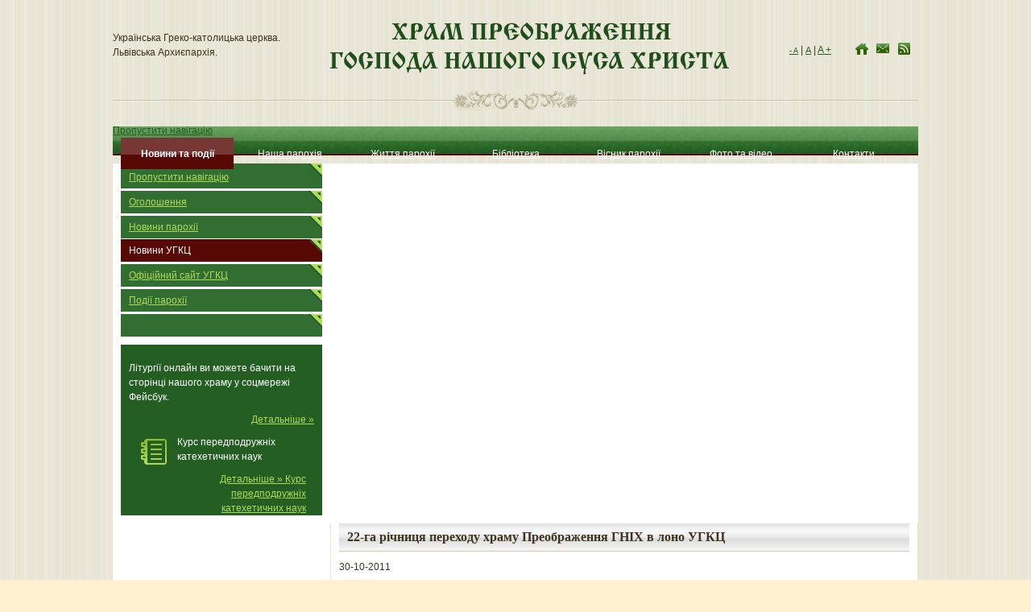

--- FILE ---
content_type: text/html; charset=UTF-8
request_url: http://hramspasa.org.ua/ugkc-news/items/id-22-ga-richnicja-perexodu-xramu-preobrazhennja-gnix-v-lono-ugkc.html
body_size: 21222
content:
<!DOCTYPE html PUBLIC "-//W3C//DTD XHTML 1.0 Strict//EN" "http://www.w3.org/TR/xhtml1/DTD/xhtml1-strict.dtd">
<html xmlns="http://www.w3.org/1999/xhtml" xml:lang="uk" lang="uk">
<head>
<!--

	This website is powered by Contao Open Source CMS :: Licensed under GNU/LGPL
	Copyright ©2005-2026 by Leo Feyer :: Extensions are copyright of their respective owners
	Visit the project website at http://www.contao.org for more information

//-->
<base href="http://hramspasa.org.ua/"></base>
<title>22-га річниця переходу храму Преображення ГНІХ в лоно УГКЦ - Храм Преображення</title>
<meta http-equiv="Content-Type" content="text/html; charset=UTF-8" />
<meta http-equiv="Content-Style-Type" content="text/css" />
<meta http-equiv="Content-Script-Type" content="text/javascript" />
<meta name="description" content="30 жовтня 2011 р. Високопреосвященніший Владика Ігор, Архиєпископ Львівський, відслужив Божественну Літургію з нагоди 22-ої річниці переходу храму Преображення ГНІХ в лоно УГКЦ" />
<meta name="keywords" content="" />
<meta name="robots" content="index,follow" />
<style type="text/css" media="screen">
<!--/*--><![CDATA[/*><!--*/
#wrapper { width:1000px; margin:0 auto; }
#header { height:130px; }
#left { width:270px; }
#main { margin-left:270px; }
#footer { height:60px; }
/*]]>*/-->
</style>
<link rel="stylesheet" href="system/contao.css" type="text/css" media="screen" />
<!--[if lte IE 7]><link rel="stylesheet" href="system/iefixes.css" type="text/css" media="screen" /><![endif]-->
<link rel="stylesheet" href="plugins/mediabox/css/mediabox.css?1.2.5" type="text/css" media="screen" />
<link rel="stylesheet" href="files/themes/green/css/basic.css" type="text/css" media="screen" />
<link rel="stylesheet" href="files/themes/green/css/theme.css" type="text/css" media="screen" />
<script type="text/javascript" src="plugins/mootools/mootools-core.js"></script>
<script type="text/javascript" src="plugins/mootools/mootools-more.js"></script>
<script type="text/javascript" src="plugins/textsizer.js"></script>
</head>

<body id="top">
<div id="wrapper">

<div id="header">
<div class="inside">

	<div class="chName">
		<p>
			Українська Греко-католицька церква.<br />
			Львівська Архиєпархія.
		</p>
	</div>

	<div class="navBox">
<div class="textSize">
<a title="smaller" href="javascript:ts('container',-1)"><span style="font-size: 7pt;">- A</span></a> | 
<a title="default" href="javascript:location.reload()"><span style="font-size: 8pt;">A</span></a> | 
<a title="bigger" href="javascript:ts('container',1)"><span style="font-size: 9pt;">A +</span></a>
</div>
		<ul class="navButs">
			<li><a href="news.html"><img src="files/themes/green/icons/home.png" alt="" /> </a></li>
			<li><a href="mailto:hramspasa@i.ua"><img src="files/themes/green/icons/mail.png" alt="" /> </a></li>
			<li><a href="news.xml"><img src="files/themes/green/icons/rss.png" alt="" /> </a></li>
		</ul>
	</div>
	<div class="chLogo">
		<a href=""><img src="files/themes/green/images/logo.png" alt="" /></a>
	</div> 
</div>
</div>

<div class="custom">

<div id="menu">
<div class="inside">

<!-- indexer::stop -->
<div class="mod_navigation block" id="mainMenu">

<a href="ugkc-news/items/id-22-ga-richnicja-perexodu-xramu-preobrazhennja-gnix-v-lono-ugkc.html#skipNavigation2" class="invisible">Пропустити навігацію</a>

<ul class="level_1">
<li class="trail first"><a href="news.html" title="Новини та події" class="trail first">Новини та події</a></li>
<li><a href="hram-history.html" title="Наша парохія">Наша парохія</a></li>
<li><a href="parochia-life.html" title="Життя парохії">Життя парохії</a></li>
<li><a href="library.html" title="Бібліотека">Бібліотека</a></li>
<li><a href="visnik-paroxiji-96.html" title="Вісник парохії">Вісник парохії</a></li>
<li><a href="photovideo.html" title="Фото та відео">Фото та відео</a></li>
<li class="last"><a href="contacts.html" title="Контакти" class="last">Контакти</a></li>
</ul>
 
<a name="skipNavigation2" id="skipNavigation2" class="invisible">&nbsp;</a>

</div>
<!-- indexer::continue -->

</div>
</div>

</div>

<div id="container">

<div id="left">
<div class="inside">

<!-- indexer::stop -->
<div class="mod_navigation subMenu block">

<a href="ugkc-news/items/id-22-ga-richnicja-perexodu-xramu-preobrazhennja-gnix-v-lono-ugkc.html#skipNavigation14" class="invisible">Пропустити навігацію</a>

<ul class="level_1">
<li class="sibling first"><a href="dashboard-archive.html" title="Оголошення" class="sibling first">Оголошення</a></li>
<li class="sibling"><a href="parochy-news.html" title="Новини парохії" class="sibling">Новини парохії</a></li>
<li class="active"><span class="active">Новини УГКЦ</span></li>
<li class="sibling"><a href="http://www.ugcc.org.ua" title="Офіційний сайт УГКЦ" class="sibling" onclick="window.open(this.href); return false;">Офіційний сайт УГКЦ</a></li>
<li class="sibling last"><a href="parochy-events.html" title="Події парохії" class="sibling last">Події парохії</a></li>
</ul>
 
<a name="skipNavigation14" id="skipNavigation14" class="invisible">&nbsp;</a>

</div>
<!-- indexer::continue -->

<div class="bContainer">
<div class="boardBoxSm">

<!-- indexer::stop -->
<div class="mod_newslist block">
<div class="boardItem block first even">
<div class="icoBgr">
<p class="teaser">Літургії онлайн ви можете бачити на сторінці нашого храму у соцмережі Фейсбук.</p>
<a href="https://www.facebook.com/hramspasa" title="Читати додатково на https://www.facebook.com/hramspasa" onclick="window.open(this.href); return false;">Детальніше »</a></div>
</div>
<div class="boardItem block infoBgr last odd">
<div class="icoBgr">
<p class="teaser">Курс передподружніх катехетичних наук</p>
<a href="dashboard-archive/items/kurs-peredpodruzhnix-katexetichnix-nauk-na-2011-rik.html" title="Прочитати статтю: Курс передподружніх катехетичних наук">Детальніше » <span class="invisible">Курс передподружніх катехетичних наук</span></a></div>
</div>

</div>
<!-- indexer::continue -->

</div>
</div> 
</div>
</div>

<div id="main">
<div class="inside">

<div class="mod_newsreader block">

<div class="layout_full block first last even">

<h1  class="ce_headline">22-га річниця переходу храму Преображення ГНІХ в лоно УГКЦ</h1>

<p class="info">30-10-2011  </p>

<div class="ce_text">

<div class="image_container float_left" style="padding:2px; float:left;">
<a href="files/mix/svjata/22%20littja%20perexodu/probrazh.jpg" rel="lightbox" title="Перехід">
<img src="system/html/probrazh-269c011c.jpg" width="100" height="100" alt="Перехід" />
</a>
</div>

<p>&nbsp;</p>

<p style="text-align: right;">«<strong><em style="line-height: 115%; font-family: 'Arial', 'sans-serif'; font-size: 10pt;">Слухаючи голосу власної совісті і прагнення народу, просимо ієрарха Кир Володимира Митрополита Львівського і Галицького Української Католицької Церкви прийняти нас разом з вірною паствою в лоно Греко-Католицької Церкви</em></strong><em style="line-height: 115%; font-family: 'Arial', 'sans-serif'; font-size: 10pt;"><span>»</span></em><em style="line-height: 115%; font-family: 'Arial', 'sans-serif'; font-size: 10pt;">.</em></p>

<p style="text-align: right;"><span style="line-height: 115%; font-family: 'Arial', 'sans-serif'; font-size: 10pt;">Із заяви-звернення, </span><span style="line-height: 115%; font-family: 'Arial', 'sans-serif'; font-size: 10pt;">о. Ярослав Чухній</span><span style="line-height: 115%; font-family: 'Arial', 'sans-serif'; font-size: 10pt;">,</span><span style="line-height: 115%; font-family: 'Arial', 'sans-serif'; font-size: 10pt;"> 29 жовтня 1989р.</span></p>

<p class="MsoNormal" style="text-align: justify;">&nbsp;</p>

<p class="MsoNormal" style="text-align: justify;"><span class="news_novyny" style="line-height: 115%; font-family: 'Arial', 'sans-serif'; font-size: 10pt;"><span><span style="color: #000000;">30 жовтня 2011 р. Високопреосвященніший Владика Ігор, Архиєпископ Львівський, відслужив Божественну Літургію з нагоди 22-ої річниці переходу храму Преображення ГНІХ в лоно УГКЦ. Архиєрею співслужили парох храму, митрофорний протопресвітер Ярослав Чухній, о. Ростислав Пендюк, о. Тарас Боровець та о. Ігор Яців.</span></span></span></p>

<p class="MsoNormal" style="text-align: justify;"><span class="news_novyny" style="line-height: 115%; font-family: 'Arial', 'sans-serif'; font-size: 10pt;"><span><span style="color: #000000;">«Ваша присутність у нашому Храмі, є свідоцтвом того, що ми усі потребуємо єдності в Ісусі Христі у видимий спосіб. – звернувся до Архиєрея, настоятель храму о. Ярослав. - Цією спільною молитвою ми свідчимо, що направду розуміємо, які важкі часи переживає церква. Вона завжди переживає фізичне гоніння, а що набагато страшніше, духовне спустошення. Ми пережили фізичне випробування, яке подарувало нам ХХ століття і згідністю пройшли його. Дякую, що ви ще раз пригадали нам, що ми живемо, не лише для того, щоб спожити якнайбільше ласк цього світу, але залишити, щось після себе». </span></span></span></p>

<p class="MsoNormal news_novyny" style="text-align: justify;"><span style="line-height: 115%; font-family: 'Arial', 'sans-serif'; font-size: 10pt;">Події жовтня 1989 року були переломними у житті не лише парафії храму Преображення ГНІХ, але й усієї Української Греко-Католицької Церкви. Отець Ярослав Чухній 29 жовтня 1989 року,після Божественної Літургії, отримавши батьківську підтримку містоблюстителя</span><span style="line-height: 115%; font-family: 'Arial', 'sans-serif'; font-size: 10pt;">&nbsp;</span><span style="line-height: 115%; font-family: 'Arial', 'sans-serif'; font-size: 10pt;"> Греко<em style="font-family: 'Arial', 'sans-serif';">-</em>католицького престолу у Львові митрополита Володимира Стернка, проголошує заяву-прохання про перехід в лоно УГКЦ. Саме храм Преображення, став колискою виходу церкви із підпілля, зібравши довкола себе усіх вірних, які протягом довгих років гонінь не зруйнували єдності з Апостольським Престолом.</span></p>

<p class="MsoNormal news_novyny" style="text-align: right;"><em><span style="line-height: 115%; font-family: 'Arial', 'sans-serif'; font-size: 10pt;"><a href="http://www.ugcc.lviv.ua/index.php?option=com_content&amp;task=view&amp;id=2499&amp;Itemid=97">http://www.ugcc.lviv.ua/index.php?option=com_content&amp;task=view&amp;id=2499&amp;Itemid=97</a></span></em></p>

</div>

</div>

<!-- indexer::stop -->
<p class="back"><a href="javascript:history.go(-1)" title="Назад">Назад</a></p>
<!-- indexer::continue -->

</div>

<!-- indexer::stop -->
<div class="mod_newslist block" style="margin-bottom:20px;">

<h1  class="ce_headline">Архів новин</h1>

<div class="layout_simple block first even">
25-04-2022 <a href="http://ugcc.ua/video/glava_ugkts_na_velikden_hristos_voskres_mi_z_ukraini_96615.html" title="Читати додатково на http://ugcc.ua/video/glava_ugkts_na_velikden_hristos_voskres_mi_z_ukraini_96615.html" onclick="window.open(this.href); return false;">Глава УГКЦ на Великдень: «Христос воскрес! Ми з України!»</a> 
</div>

<div class="layout_simple block odd">
20-06-2021 <a href="ugkc-news/items/dumka-blazhennishogo-na-zislannja-sv-duxa.html" title="Прочитати статтю: Думка Блаженнішого на Зіслання св. Духа">Думка Блаженнішого на Зіслання св. Духа</a> 
</div>

<div class="layout_simple block even">
18-04-2020 <a href="https://synod.ugcc.ua/data/velykodn-poslannya-blazhennishogo-svyatoslava-2760/" title="Читати додатково на https://synod.ugcc.ua/data/velykodn-poslannya-blazhennishogo-svyatoslava-2760/" onclick="window.open(this.href); return false;">Великоднє послання Блаженнішого Святослава</a> 
</div>

<div class="layout_simple block odd">
11-04-2020 <a href="https://synod.ugcc.ua/data/poslannya-blazhennishogo-svyatoslava-do-molodi-na-kvitnu-nedilyu-2774/" title="Читати додатково на https://synod.ugcc.ua/data/poslannya-blazhennishogo-svyatoslava-do-molodi-na-kvitnu-nedilyu-2774/" onclick="window.open(this.href); return false;">Послання Блаженнішого Святослава до молоді на Квітну неділю</a> 
</div>

<div class="layout_simple block even">
10-04-2020 <a href="https://www.facebook.com/Zhyve.tv/videos/1299668523565863/" title="Читати додатково на https://www.facebook.com/Zhyve.tv/videos/1299668523565863/" onclick="window.open(this.href); return false;">Глава УГКЦ оголосив диспензи &#40;звільнення&#41; Церкви усім вірним з огляду на карантин</a> 
</div>

<div class="layout_simple block odd">
03-06-2019 <a href="http://ugcc.ua/news/blazhenn%D1%96shiy_svyatoslav_zaklikaie_v%D1%96ryan_prodovzhuvati_vsenarodnu_molitvu_shchodo_spravedlivih_parlamentskih_vibor%D1%96v_86425.html" title="Читати додатково на http://ugcc.ua/news/blazhenn%D1%96shiy_svyatoslav_zaklikaie_v%D1%96ryan_prodovzhuvati_vsenarodnu_molitvu_shchodo_spravedlivih_parlamentskih_vibor%D1%96v_86425.html" onclick="window.open(this.href); return false;">Блаженніший Святослав закликає вірян продовжувати всенародну молитву щодо справедливих парламентських виборів</a> 
</div>

<div class="layout_simple block even">
28-04-2019 <a href="http://ugcc.ua/video/blazhenn%D1%96shiy_svyatoslav_priv%D1%96tav_ukraints%D1%96v_z%D1%96_svyatom_pashi_86131.html" title="Читати додатково на http://ugcc.ua/video/blazhenn%D1%96shiy_svyatoslav_priv%D1%96tav_ukraints%D1%96v_z%D1%96_svyatom_pashi_86131.html" onclick="window.open(this.href); return false;">Блаженніший Святослав привітав українців зі святом Пасхи</a> 
</div>

<div class="layout_simple block odd">
28-04-2019 <a href="http://ugcc.lviv.ua/2019/04/24/velykodnye-poslannya-arhyyepyskopa-i-mytropolyta-lvivskogo-ukrayinskoyi-greko-katolytskoyi-tserkvy-2/" title="Читати додатково на http://ugcc.lviv.ua/2019/04/24/velykodnye-poslannya-arhyyepyskopa-i-mytropolyta-lvivskogo-ukrayinskoyi-greko-katolytskoyi-tserkvy-2/" onclick="window.open(this.href); return false;">Великоднє послання Архиєпископа і Митрополита Львівського Української Греко-Католицької Церкви</a> 
</div>

<div class="layout_simple block even">
20-04-2019 <a href="http://ugcc.ua/documents/poslannya_blazhenn%D1%96shogo_svyatoslava_do_molod%D1%96_na_kv%D1%96tnu_ned%D1%96lyu_85994.html" title="Читати додатково на http://ugcc.ua/documents/poslannya_blazhenn%D1%96shogo_svyatoslava_do_molod%D1%96_na_kv%D1%96tnu_ned%D1%96lyu_85994.html" onclick="window.open(this.href); return false;">Послання Блаженнішого Святослава до молоді на Квітну неділю</a> 
</div>

<div class="layout_simple block odd">
29-03-2019 <a href="http://ugcc.lviv.ua/2019/03/25/hresna-doroga-vulytsyamy-lvova/" title="Читати додатково на http://ugcc.lviv.ua/2019/03/25/hresna-doroga-vulytsyamy-lvova/" onclick="window.open(this.href); return false;">31 березня 2019 року, відбудеться Хресна Дорога</a> 
</div>

<div class="layout_simple block even">
28-02-2019 <a href="http://kmc.media/2019/02/27/poslannya-papy-francyska-na-velykyy-pist-2019.html?fbclid=IwAR33hYqSkItVYs0h-BVOn2H3F9c99iSvpPuZfWMAfe6fMmbHIXhDtAMj2_8" title="Читати додатково на http://kmc.media/2019/02/27/poslannya-papy-francyska-na-velykyy-pist-2019.html?fbclid=IwAR33hYqSkItVYs0h-BVOn2H3F9c99iSvpPuZfWMAfe6fMmbHIXhDtAMj2_8" onclick="window.open(this.href); return false;">Послання Папи Франциска на Великий піст</a> 
</div>

<div class="layout_simple block odd">
07-01-2019 <a href="http://ugcc.ua/video/blazhenn%D1%96shiy_svyatoslav_u_r%D1%96zdvyanomu_priv%D1%96tann%D1%96_hay_r%D1%96zdvo_stane_dzherelom_nashoi_sili_v%D1%96dvagi_mudrost%D1%96_ta_peremogi_84985.html" title="Читати додатково на http://ugcc.ua/video/blazhenn%D1%96shiy_svyatoslav_u_r%D1%96zdvyanomu_priv%D1%96tann%D1%96_hay_r%D1%96zdvo_stane_dzherelom_nashoi_sili_v%D1%96dvagi_mudrost%D1%96_ta_peremogi_84985.html" onclick="window.open(this.href); return false;">Різдвяне Привітання Блаженнішого Святослава</a> 
</div>

<div class="layout_simple block even">
07-01-2019 <a href="http://ugcc.lviv.ua/2018/12/28/rizdvyane-poslannya-arhyyepyskopa-i-mytropolyta-lvivskogo-ukrayinskoyi-greko-katolytskoyi-tserkvy-2/" title="Читати додатково на http://ugcc.lviv.ua/2018/12/28/rizdvyane-poslannya-arhyyepyskopa-i-mytropolyta-lvivskogo-ukrayinskoyi-greko-katolytskoyi-tserkvy-2/">Різдвяне Привітання Митрополита Кир Ігоря</a> 
</div>

<div class="layout_simple block odd">
10-12-2018 <a href="http://ugcc.ua/news/blazhenn%D1%96shiy_svyatoslav_zhiva_paraf%D1%96ya__klyuchova_pod%D1%96ya_nashoi_tserkvi_yaka_viznachit_nash_spos%D1%96b_zhittya_%D1%96_dushpastirstva_na_bagato_rok%D1%96v_vpered_84722.html" title="Читати додатково на http://ugcc.ua/news/blazhenn%D1%96shiy_svyatoslav_zhiva_paraf%D1%96ya__klyuchova_pod%D1%96ya_nashoi_tserkvi_yaka_viznachit_nash_spos%D1%96b_zhittya_%D1%96_dushpastirstva_na_bagato_rok%D1%96v_vpered_84722.html" onclick="window.open(this.href); return false;">Блаженніший Святослав: “Жива парафія” — ключова подія нашої Церкви, яка визначить наш спосіб життя і душпастирства на багато років вперед</a> 
</div>

<div class="layout_simple block even">
03-06-2018 <a href="http://ugcc.ua/photo/u_vrotslav%D1%96_rozpochav_robotu_post%D1%96yniy_sinod_ugkts_82984.html" title="Читати додатково на http://ugcc.ua/photo/u_vrotslav%D1%96_rozpochav_robotu_post%D1%96yniy_sinod_ugkts_82984.html">У Вроцлаві розпочав роботу Постійний Синод УГКЦ</a> 
</div>

<div class="layout_simple block odd">
03-06-2018 <a href="ugkc-news/items/dushpastirske-poslannja-mitropolita-lvivskogo-schodo-novoji-jevangelizaciji-v-lvivskij-mitropoliji.html" title="Прочитати статтю: ДУШПАСТИРСЬКЕ ПОСЛАННЯ МИТРОПОЛИТА ЛЬВІВСЬКОГО ЩОДО НОВОЇ ЄВАНГЕЛІЗАЦІЇ В ЛЬВІВСЬКІЙ МИТРОПОЛІЇ">ДУШПАСТИРСЬКЕ ПОСЛАННЯ МИТРОПОЛИТА ЛЬВІВСЬКОГО ЩОДО НОВОЇ ЄВАНГЕЛІЗАЦІЇ В ЛЬВІВСЬКІЙ МИТРОПОЛІЇ</a> 
</div>

<div class="layout_simple block even">
08-04-2018 <a href="ugkc-news/items/velikodnje-poslannja-arxijepiskopa-i-mitropolita-lvivskogo-387.html" title="Прочитати статтю: ВЕЛИКОДНЄ ПОСЛАННЯ АРХИЄПИСКОПА І МИТРОПОЛИТА ЛЬВІВСЬКОГО">ВЕЛИКОДНЄ ПОСЛАННЯ АРХИЄПИСКОПА І МИТРОПОЛИТА ЛЬВІВСЬКОГО</a> 
</div>

<div class="layout_simple block odd">
08-04-2018 <a href="ugkc-news/items/velikodnje-poslannja-blazhennishogo-svjatoslava-386.html" title="Прочитати статтю: ВЕЛИКОДНЄ ПОСЛАННЯ БЛАЖЕННІШОГО СВЯТОСЛАВА">ВЕЛИКОДНЄ ПОСЛАННЯ БЛАЖЕННІШОГО СВЯТОСЛАВА</a> 
</div>

<div class="layout_simple block even">
20-02-2018 <a href="http://credo.pro/2018/02/200627" title="Читати додатково на http://credo.pro/2018/02/200627" onclick="window.open(this.href); return false;">Папа: Великий Піст — час покаяння, але не смутку!</a> 
</div>

<div class="layout_simple block odd">
20-02-2018 <a href="http://ugcc.lviv.ua/2018/02/19/slovo-mytropolyta-lvivskogo-u-seminariyi-na-nedilyu-proshhennya/" title="Читати додатково на http://ugcc.lviv.ua/2018/02/19/slovo-mytropolyta-lvivskogo-u-seminariyi-na-nedilyu-proshhennya/" onclick="window.open(this.href); return false;">Слово Митрополита Львівського у Семінарії на Неділю Прощення</a> 
</div>

<div class="layout_simple block even">
06-01-2018 <a href="http://ugcc.lviv.ua/2018/01/06/rizdvyane-pryvitannya-arhyyereyiv-lvivskoyi-arhyyeparhiyi/" title="Читати додатково на http://ugcc.lviv.ua/2018/01/06/rizdvyane-pryvitannya-arhyyereyiv-lvivskoyi-arhyyeparhiyi/" onclick="window.open(this.href); return false;">Вітання архиєреїв ЛьвівськоїАрхієпархії</a> 
</div>

<div class="layout_simple block odd">
01-01-2018 <a href="http://ugcc.ua/video/nehay_tsey_noviy_r%D1%96k_bude_novoyu_dobroyu_nagodoyu_dlya_togo_shchob_vstati_%D1%96_yti_vpered__glava_ugkts_81438.html" title="Читати додатково на http://ugcc.ua/video/nehay_tsey_noviy_r%D1%96k_bude_novoyu_dobroyu_nagodoyu_dlya_togo_shchob_vstati_%D1%96_yti_vpered__glava_ugkts_81438.html" onclick="window.open(this.href); return false;">«Нехай цей Новий рік буде новою доброю нагодою для того, щоб встати і йти вперед»</a> 
</div>

<div class="layout_simple block even">
18-12-2017 <a href="http://calendar.dyvensvit.org/#20171219&amp;vita" title="Читати додатково на http://calendar.dyvensvit.org/#20171219&amp;vita" onclick="window.open(this.href); return false;">Ким, насправді, був святий Миколай...</a> 
</div>

<div class="layout_simple block odd">
01-12-2017 <a href="http://ugcc.ua/news/katolitsk%D1%96_iepiskopi_ukraini_zaklikayut_do_usilnoi_molitvi_za_mir_81187.html" title="Читати додатково на http://ugcc.ua/news/katolitsk%D1%96_iepiskopi_ukraini_zaklikayut_do_usilnoi_molitvi_za_mir_81187.html" onclick="window.open(this.href); return false;">Католицькі єпископи України закликають до усильної молитви за мир</a> 
</div>

<div class="layout_simple block even">
11-10-2017 <a href="http://ugcc.lviv.ua/2017/09/19/vshanuvannya-ikony-lvivskoyi-bogorodytsi/" title="Читати додатково на http://ugcc.lviv.ua/2017/09/19/vshanuvannya-ikony-lvivskoyi-bogorodytsi/" onclick="window.open(this.href); return false;">Вшанування ікони Львівської Богородиці</a> 
</div>

<div class="layout_simple block odd">
04-09-2017 <a href="http://news.ugcc.ua/video/u_lvov%D1%96_rozpochav_robotu_chergoviy_sinod_yepiskop%D1%96v_ugkts_prisvyacheniy_molitv%D1%96_80349.html" title="Читати додатково на http://news.ugcc.ua/video/u_lvov%D1%96_rozpochav_robotu_chergoviy_sinod_yepiskop%D1%96v_ugkts_prisvyacheniy_molitv%D1%96_80349.html" onclick="window.open(this.href); return false;">У Львові розпочав роботу черговий Синод Єпископів УГКЦ, присвячений молитві</a> 
</div>

<div class="layout_simple block even">
23-08-2017 <a href="http://news.ugcc.ua/video/glava_ugkts_privіtav_ukraintsіv_іz_dnem_nezalezhnostі_buduymo_rozvivaymo_molіmosya_za_vіlnu_і_nezalezhnu_ukrainu_80276.html" title="Читати додатково на http://news.ugcc.ua/video/glava_ugkts_privіtav_ukraintsіv_іz_dnem_nezalezhnostі_buduymo_rozvivaymo_molіmosya_za_vіlnu_і_nezalezhnu_ukrainu_80276.html" onclick="window.open(this.href); return false;">Глава УГКЦ привітав українців із Днем Незалежності: «Будуймо, розвиваймо, молімося за вільну і незалежну Україну»</a> 
</div>

<div class="layout_simple block odd">
16-08-2017 <a href="http://news.ugcc.ua/video/bog__v%D1%96rniy_%D1%96_yogo_ruka_n%D1%96koli_ne_perestavala_nam_dopomagati__blazhenn%D1%96shiy_svyatoslav_u_krilos%D1%96_80121.html" title="Читати додатково на http://news.ugcc.ua/video/bog__v%D1%96rniy_%D1%96_yogo_ruka_n%D1%96koli_ne_perestavala_nam_dopomagati__blazhenn%D1%96shiy_svyatoslav_u_krilos%D1%96_80121.html" onclick="window.open(this.href); return false;">«Бог − вірний, і Його рука ніколи не переставала нам допомагати», − Блаженніший Святослав у Крилосі</a> 
</div>

<div class="layout_simple block even">
02-07-2017 <a href="http://news.ugcc.ua/articles/propovіd_blazhennіshogo_svyatoslava_u_vatikanі_z_nagodi_stopyatdesyatirіchchya_kanonіzatsіi_svyatogo_yosafata_79858.html" title="Читати додатково на http://news.ugcc.ua/articles/propovіd_blazhennіshogo_svyatoslava_u_vatikanі_z_nagodi_stopyatdesyatirіchchya_kanonіzatsіi_svyatogo_yosafata_79858.html" onclick="window.open(this.href); return false;">Проповідь Блаженнішого Святослава у соборі Святого Петра з нагоди стоп’ятдесятиріччя канонізації святого Йосафата</a> 
</div>

<div class="layout_simple block odd">
02-07-2017 <a href="http://news.ugcc.ua/documents/postanovi_sіmdesyat_shostoi_sesіi_sinodu_yepiskopіv_kiievogalitskogo_verhovnogo_arhiiepiskopstva_ugkts_79761.html" title="Читати додатково на http://news.ugcc.ua/documents/postanovi_sіmdesyat_shostoi_sesіi_sinodu_yepiskopіv_kiievogalitskogo_verhovnogo_arhiiepiskopstva_ugkts_79761.html" onclick="window.open(this.href); return false;">Постанови Сімдесят шостої сесії Синоду Єпископів Києво-Галицького Верховного Архиєпископства УГКЦ</a> 
</div>

<div class="layout_simple block even">
01-06-2017 <a href="https://www.youtube.com/watch?v=tecx6DdmiBA" title="Читати додатково на https://www.youtube.com/watch?v=tecx6DdmiBA" onclick="window.open(this.href); return false;">Офіційна заява Блаженнішого Святослава з приводу смерті Блаженнішого Любомира</a> 
</div>

<div class="layout_simple block odd">
03-05-2017 <a href="http://news.ugcc.ua/documents/postanovi_sіmdesyat_pyatoi_sesіi_sinodu_yepiskopіv_kgva_ugkts_79359.html" title="Читати додатково на http://news.ugcc.ua/documents/postanovi_sіmdesyat_pyatoi_sesіi_sinodu_yepiskopіv_kgva_ugkts_79359.html" onclick="window.open(this.href); return false;">Постанови Сімдесят п’ятої сесії Синоду Єпископів КГВА УГКЦ</a> 
</div>

<div class="layout_simple block even">
15-04-2017 <a href="http://news.ugcc.ua/documents/velikodnie_poslannya_blazhennіshogo_svyatoslava_79155.html" title="Читати додатково на http://news.ugcc.ua/documents/velikodnie_poslannya_blazhennіshogo_svyatoslava_79155.html" onclick="window.open(this.href); return false;">Великоднє послання Блаженнішого Святослава</a> 
</div>

<div class="layout_simple block odd">
15-04-2017 <a href="http://www.ugcc.lviv.ua/actual/news/2546-Velikodn_privitannja_Arhipiskopa.html" title="Читати додатково на http://www.ugcc.lviv.ua/actual/news/2546-Velikodn_privitannja_Arhipiskopa.html" onclick="window.open(this.href); return false;">Великоднє привітання Архиєпископа і Митрополита Львівського</a> 
</div>

<div class="layout_simple block even">
06-04-2017 <a href="http://news.ugcc.ua/documents/poslannya_blazhennіshogo_svyatoslava_do_molodі_na_kvіtnu_nedіlyu_79097.html" title="Читати додатково на http://news.ugcc.ua/documents/poslannya_blazhennіshogo_svyatoslava_do_molodі_na_kvіtnu_nedіlyu_79097.html" onclick="window.open(this.href); return false;">Послання Блаженнішого Святослава до молоді на Квітну неділю</a> 
</div>

<div class="layout_simple block odd">
13-02-2017 <a href="http://news.ugcc.ua/news/blazhennіshiy_svyatoslav_zaklikav_vіrnih_ugkts_do_molitovnogo_stoyannya_za_ukrainu_78667.html" title="Читати додатково на http://news.ugcc.ua/news/blazhennіshiy_svyatoslav_zaklikav_vіrnih_ugkts_do_molitovnogo_stoyannya_za_ukrainu_78667.html" onclick="window.open(this.href); return false;">Блаженніший Святослав закликав вірних УГКЦ до молитовного стояння за Україну</a> 
</div>

<div class="layout_simple block even">
10-02-2017 <a href="ugkc-news/items/postanovi-simdesjat-chetvertoji-sesiji-sinodu-jepiskopiv-kgva-ugkc.html" title="Прочитати статтю: Постанови Сімдесят четвертої сесії Синоду Єпископів КГВА УГКЦ">Постанови Сімдесят четвертої сесії Синоду Єпископів КГВА УГКЦ</a> 
</div>

<div class="layout_simple block odd">
04-12-2016 <a href="http://news.ugcc.ua/articles/dvadtsyat_tez_glavi_ugkts_pro_hristiyanske_podruzhzhya_78150.html" title="Читати додатково на http://news.ugcc.ua/articles/dvadtsyat_tez_glavi_ugkts_pro_hristiyanske_podruzhzhya_78150.html" onclick="window.open(this.href); return false;">Двадцять тез Глави УГКЦ про християнське подружжя</a> 
</div>

<div class="layout_simple block even">
14-10-2016 <a href="http://news.ugcc.ua/news/vladika_ken_novakіvskiy_dopovіv_sinodu_yepiskopіv_ugkts_shcho_vtіlennya_strategіi_tserkvi_2020_uzhe_na_ekvatorі_77447.html" title="Читати додатково на http://news.ugcc.ua/news/vladika_ken_novakіvskiy_dopovіv_sinodu_yepiskopіv_ugkts_shcho_vtіlennya_strategіi_tserkvi_2020_uzhe_na_ekvatorі_77447.html" onclick="window.open(this.href); return false;">Владика Кен &#40;Новаківський&#41; доповів Синоду Єпископів УГКЦ, що втілення Стратегії'2020 уже на екваторі</a> 
</div>

<div class="layout_simple block odd">
14-10-2016 <a href="http://news.ugcc.ua/news/glava_ugkts_ta_golova_verhovnoi_radi_ukraini_obgovorili_aktualnі_pitannya_derzhavnotserkovnih_vіdnosin_77719.html" title="Читати додатково на http://news.ugcc.ua/news/glava_ugkts_ta_golova_verhovnoi_radi_ukraini_obgovorili_aktualnі_pitannya_derzhavnotserkovnih_vіdnosin_77719.html" onclick="window.open(this.href); return false;">Глава УГКЦ та Голова Верховної Ради України обговорили актуальні питання державно-церковних відносин</a> 
</div>

<div class="layout_simple block even">
11-09-2016 <a href="http://news.ugcc.ua/video/glava_ugkts_osvyativ_hram_sofіi__premudrostі_bozhoi_і_nagadav_pro_mіsіyu_vikladachіv_ta_studentіv_uku_77466.html" title="Читати додатково на http://news.ugcc.ua/video/glava_ugkts_osvyativ_hram_sofіi__premudrostі_bozhoi_і_nagadav_pro_mіsіyu_vikladachіv_ta_studentіv_uku_77466.html" onclick="window.open(this.href); return false;">Глава УГКЦ освятив храм Софії – Премудрості Божої і нагадав про місію викладачів та студентів УКУ</a> 
</div>

<div class="layout_simple block odd">
01-06-2016 <a href="http://news.ugcc.ua/news/glava_ugkts_dlya_cna_yakshcho_silna_velika_derzhava_maie_pravo_vtorgatisya_na_teritorіyu_svogo_susіda_to_tse_svіdchit_shcho_mіzhnarodnogo_prava_bіlshe_ne_іsnuie_76827.html" title="Читати додатково на http://news.ugcc.ua/news/glava_ugkts_dlya_cna_yakshcho_silna_velika_derzhava_maie_pravo_vtorgatisya_na_teritorіyu_svogo_susіda_to_tse_svіdchit_shcho_mіzhnarodnogo_prava_bіlshe_ne_іsnuie_76827.html" onclick="window.open(this.href); return false;">Глава УГКЦ: «Якщо сильна, велика держава має право вторгатися на територію свого сусіда, то це свідчить, що міжнародного права більше не існує»</a> 
</div>

<div class="layout_simple block even">
30-04-2016 <a href="http://www.ugcc.lviv.ua/actual/news/1942-Velikodn_poslannja_Arhipiskopa_i.html" title="Читати додатково на http://www.ugcc.lviv.ua/actual/news/1942-Velikodn_poslannja_Arhipiskopa_i.html" onclick="window.open(this.href); return false;">Великоднє послання Архиєпископа і Митрополита Львівського</a> 
</div>

<div class="layout_simple block odd">
30-04-2016 <a href="http://news.ugcc.ua/documents/velikodnie_poslannya_blazhennіshogo_svyatoslava_76481.html" title="Читати додатково на http://news.ugcc.ua/documents/velikodnie_poslannya_blazhennіshogo_svyatoslava_76481.html" onclick="window.open(this.href); return false;">Великоднє Послання Блаженнішого Святослава</a> 
</div>

<div class="layout_simple block even">
09-03-2016 <a href="http://news.ugcc.ua/photo/glava_ugkts_z_nagodi_70h_rokovin_lvіvskogo_psevdosoboru_mi_im_proshchaiemo_і_prosimo_v_nih_proshchennyaspodіvaiemosya_tsya_nasha_protyagnuta_ruka_primirennya_boday_tsey_raz_ne_zalishitsya_bez_vіdpovіdі_76158.html" title="Читати додатково на http://news.ugcc.ua/photo/glava_ugkts_z_nagodi_70h_rokovin_lvіvskogo_psevdosoboru_mi_im_proshchaiemo_і_prosimo_v_nih_proshchennyaspodіvaiemosya_tsya_nasha_protyagnuta_ruka_primirennya_boday_tsey_raz_ne_zalishitsya_bez_vіdpovіdі_76158.html" onclick="window.open(this.href); return false;">Глава УГКЦ з нагоди 70-річчя псевдособору: «Сподіваємося, наша проcтягнута рука примирення бодай цього разу не залишиться без відповіді»</a> 
</div>

<div class="layout_simple block odd">
09-03-2016 <a href="ugkc-news/items/psevdosobor-1946-roku-tragichni-i-gerojichni-storinki.html" title="Прочитати статтю: Псевдособор 1946 року: трагічні і героїчні сторінки">Псевдособор 1946 року: трагічні і героїчні сторінки</a> 
</div>

<div class="layout_simple block even">
05-02-2016 <a href="http://news.ugcc.ua/documents/zvernennya_sinodu_yepiskopіv_kiievogalitskogo_verhovnogo_arhiiepiskopstvaukrainskoi_grekokatolitskoi_tserkvido_predstavnikіv_organіv_derzhavnoi_vladi_polіtikumu_ta_gromadyanskogo_suspіlstva_ukraini_75883.html" title="Читати додатково на http://news.ugcc.ua/documents/zvernennya_sinodu_yepiskopіv_kiievogalitskogo_verhovnogo_arhiiepiskopstvaukrainskoi_grekokatolitskoi_tserkvido_predstavnikіv_organіv_derzhavnoi_vladi_polіtikumu_ta_gromadyanskogo_suspіlstva_ukraini_75883.html" onclick="window.open(this.href); return false;">Звернення Синоду Єпископів Києво-Галицького Верховного Архиєпископства УГКЦ до представників органів державної влади, політикуму та громадянського суспільства України</a> 
</div>

<div class="layout_simple block odd">
06-01-2016 <a href="ugkc-news/items/rizdvjane-poslannja-arxijepiskopa-i-mitropolita-lvivskogo-kir-igorja.html" title="Прочитати статтю: РІЗДВЯНЕ ПОСЛАННЯ АРХИЄПИСКОПА І МИТРОПОЛИТА ЛЬВІВСЬКОГО КИР ІГОРЯ">РІЗДВЯНЕ ПОСЛАННЯ АРХИЄПИСКОПА І МИТРОПОЛИТА ЛЬВІВСЬКОГО КИР ІГОРЯ</a> 
</div>

<div class="layout_simple block even">
06-01-2016 <a href="ugkc-news/items/rizdvjane-poslannja-blazhennishogo-svjatoslava-322.html" title="Прочитати статтю: РІЗДВЯНЕ ПОСЛАННЯ БЛАЖЕННІШОГО СВЯТОСЛАВА">РІЗДВЯНЕ ПОСЛАННЯ БЛАЖЕННІШОГО СВЯТОСЛАВА</a> 
</div>

<div class="layout_simple block odd">
06-01-2016 <a href="ugkc-news/items/rizdvjane-poslannja-papi-franciska.html" title="Прочитати статтю: Різдвяне послання Папи Франциска">Різдвяне послання Папи Франциска</a> 
</div>

<div class="layout_simple block even">
20-12-2015 <a href="ugkc-news/items/propovid-papi-franciska-z-nagodi-vidkrittja-svjatogo-roku-bozhogo-miloserdja.html" title="Прочитати статтю: Проповідь Папи Франциска з нагоди відкриття Святого року Божого милосердя">Проповідь Папи Франциска з нагоди відкриття Святого року Божого милосердя</a> 
</div>

<div class="layout_simple block odd">
06-12-2015 <a href="ugkc-news/items/postanovi-shistdesjat-devjatoji-sesiji-sinodu-jepiskopiv-kijevo-galickogo-verxovnogo-arxijepiskopstva-ugkc.html" title="Прочитати статтю: Постанови Шістдесят дев’ятої сесії Синоду Єпископів Києво-Галицького Верховного Архиєпископства УГКЦ">Постанови Шістдесят дев’ятої сесії Синоду Єпископів Києво-Галицького Верховного Архиєпископства УГКЦ</a> 
</div>

<div class="layout_simple block even">
27-11-2015 <a href="http://news.ugcc.ua/news/pro_sh%D1%96stdesyat_devyatu_ses%D1%96yu_sinodu_yepiskop%D1%96v_kiievogalitskogo_verhovnogo_arhiiepiskopstva_ugkts_75435.html" title="Читати додатково на http://news.ugcc.ua/news/pro_sh%D1%96stdesyat_devyatu_ses%D1%96yu_sinodu_yepiskop%D1%96v_kiievogalitskogo_verhovnogo_arhiiepiskopstva_ugkts_75435.html" onclick="window.open(this.href); return false;">Про Шістдесят дев’яту сесію Синоду Єпископів Києво-Галицького Верховного Архиєпископства УГКЦ</a> 
</div>

<div class="layout_simple block odd">
26-11-2015 <a href="http://news.ugcc.ua/news/blazhenn%D1%96shiy_svyatoslav_zaklikaie_v%D1%96rnih_v_r%D1%96k_bozhogo_miloserdya_v%D1%96ddati_sebe_%D1%96_ves_sv%D1%96t_p%D1%96d_pokrov_bogorodits%D1%96__mater%D1%96_miloserdya_75431.html" title="Читати додатково на http://news.ugcc.ua/news/blazhenn%D1%96shiy_svyatoslav_zaklikaie_v%D1%96rnih_v_r%D1%96k_bozhogo_miloserdya_v%D1%96ddati_sebe_%D1%96_ves_sv%D1%96t_p%D1%96d_pokrov_bogorodits%D1%96__mater%D1%96_miloserdya_75431.html" onclick="window.open(this.href); return false;">Блаженніший Святослав закликає вірних у Рік Божого милосердя "віддати себе і весь світ під Покров Богородиці – Матері Милосердя"</a> 
</div>

<div class="layout_simple block even">
14-11-2015 <a href="http://news.ugcc.ua/news/glava_ugkts_pro_maybutnie_ukraini_mi_ie_svіdkami_narodzhennya_novoi_іdei_ukrainskogo_narodu_75299.html" title="Читати додатково на http://news.ugcc.ua/news/glava_ugkts_pro_maybutnie_ukraini_mi_ie_svіdkami_narodzhennya_novoi_іdei_ukrainskogo_narodu_75299.html" onclick="window.open(this.href); return false;">Глава УГКЦ про майбутнє України: «Ми є свідками народження нової ідеї українського народу»</a> 
</div>

<div class="layout_simple block odd">
06-10-2015 <a href="ugkc-news/items/vladiki-sinodu-ugkc-vibori-ce-chas-koli-mi-povinni-projaviti-nashu-ljudsku-ta-xristijansku-gidnist-i-gromadjansku-svidomist.html" title="Прочитати статтю: Владики Синоду УГКЦ: «Вибори - це час, коли ми повинні проявити нашу людську та християнську гідність і громадянську свідомість»">Владики Синоду УГКЦ: «Вибори - це час, коли ми повинні проявити нашу людську та християнську гідність і громадянську свідомість»</a> 
</div>

<div class="layout_simple block even">
25-09-2015 <a href="http://news.ugcc.ua/documents/postanovi_sinodu_yepiskop%D1%96v_ugkts_2015_74740.html" title="Читати додатково на http://news.ugcc.ua/documents/postanovi_sinodu_yepiskop%D1%96v_ugkts_2015_74740.html" onclick="window.open(this.href); return false;">Постанови Синоду Єпископів УГКЦ 2015</a> 
</div>

<div class="layout_simple block odd">
08-09-2015 <a href="http://www.ugcc.lviv.ua/actual/news/1607-Glava_UGKC_na_zvershennja_Sinodu_.html" title="Читати додатково на http://www.ugcc.lviv.ua/actual/news/1607-Glava_UGKC_na_zvershennja_Sinodu_.html" onclick="window.open(this.href); return false;">Глава УГКЦ на звершення Синоду: «Бути непрактикуючим християнином – це смертельно небезпечно»</a> 
</div>

<div class="layout_simple block even">
08-09-2015 <a href="ugkc-news/items/zvernennja-sinodu-jepiskopiv-ugkc-do-zaxisnikiv-batkivschini.html" title="Прочитати статтю: Звернення Синоду Єпіскопів УГКЦ до захісніків Батьківщини">Звернення Синоду Єпіскопів УГКЦ до захісніків Батьківщини</a> 
</div>

<div class="layout_simple block odd">
06-09-2015 <a href="http://news.ugcc.ua/documents/pastirske_poslannya_z_nagodi_dnya_molitvi_za_sotvoreniy_sv_74665.html" title="Читати додатково на http://news.ugcc.ua/documents/pastirske_poslannya_z_nagodi_dnya_molitvi_za_sotvoreniy_sv_74665.html" onclick="window.open(this.href); return false;">Пастирське послання з нагоди дня молитви за сотворений світ</a> 
</div>

<div class="layout_simple block even">
05-09-2015 <a href="http://news.ugcc.ua/news/sinod_zatverdit_iedinі_pravila_dlya_perekladu_і_redaktsіi_lіturgіynih_tekstіv_і_udoskonalit_tserkovniy_kalendar_74703.html" title="Читати додатково на http://news.ugcc.ua/news/sinod_zatverdit_iedinі_pravila_dlya_perekladu_і_redaktsіi_lіturgіynih_tekstіv_і_udoskonalit_tserkovniy_kalendar_74703.html" onclick="window.open(this.href); return false;">Синод затвердить єдині правила для перекладу і редакції літургійних текстів та удосконалить церковний календар</a> 
</div>

<div class="layout_simple block odd">
24-07-2015 <a href="ugkc-news/items/programa-urochistostej-u-150-ti-rokovini-narodzhennja-slugi-bozhogo-andreja-sheptickogo.html" title="Прочитати статтю: Програма урочистостей у 150-ті роковини народження Слуги Божого Андрея Шептицького">Програма урочистостей у 150-ті роковини народження Слуги Божого Андрея Шептицького</a> 
</div>

<div class="layout_simple block even">
24-07-2015 <a href="ugkc-news/items/v-ugkc-vidznachatimut-tisjacholittja-perestavlennja-svjatogo-rivnoapostolnogo-volodimira-velikogo-294.html" title="Прочитати статтю: В УГКЦ відзначатимуть Тисячоліття переставлення святого рівноапостольного Володимира Великого">В УГКЦ відзначатимуть Тисячоліття переставлення святого рівноапостольного Володимира Великого</a> 
</div>

<div class="layout_simple block odd">
03-07-2015 <a href="http://news.ugcc.ua/announces/tsogorіchnu_vseukrainsku_proshchu_zmozhut_pobachiti_u_vsomu_svіtі_74159.html" title="Читати додатково на http://news.ugcc.ua/announces/tsogorіchnu_vseukrainsku_proshchu_zmozhut_pobachiti_u_vsomu_svіtі_74159.html">Цьогорічну Всеукраїнську прощу зможуть побачити у всьому світі</a> 
</div>

<div class="layout_simple block even">
26-06-2015 <a href="http://news.ugcc.ua/announces/pіd_chas_vseukrainskoi_proshchі_do_zarvanitsі_vіdbudetsya_forum_miryanskih_spіlnot_74138.html" title="Читати додатково на http://news.ugcc.ua/announces/pіd_chas_vseukrainskoi_proshchі_do_zarvanitsі_vіdbudetsya_forum_miryanskih_spіlnot_74138.html" onclick="window.open(this.href); return false;">Під час Всеукраїнської прощі до Зарваниці відбудеться форум мирянських спільнот</a> 
</div>

<div class="layout_simple block odd">
20-06-2015 <a href="ugkc-news/items/zvernennja-do-virnix-lvivskoji-arxijeparxiji-ta-vsix-ljudej-dobroji-voli.html" title="Прочитати статтю: Звернення до вірних Львівської Архиєпархії та всіх людей доброї волі">Звернення до вірних Львівської Архиєпархії та всіх людей доброї волі</a> 
</div>

<div class="layout_simple block even">
02-06-2015 <a href="ugkc-news/items/jes-mozhe-isnuvati-bez-ukrajini-ale-jevropa-ne-mozhe-bo-bude-nepovna-blazhennishij-svjatoslav-285.html" title="Прочитати статтю: «ЄС може існувати без України, але Європа не може, бо буде неповна», - Блаженніший Святослав">«ЄС може існувати без України, але Європа не може, бо буде неповна», - Блаженніший Святослав</a> 
</div>

<div class="layout_simple block odd">
08-05-2015 <a href="ugkc-news/items/ljubov-ponad-use.html" title="Прочитати статтю: ЛЮБОВ ПОНАД УСЕ!">ЛЮБОВ ПОНАД УСЕ!</a> 
</div>

<div class="layout_simple block even">
11-04-2015 <a href="ugkc-news/items/velikodnje-poslannja-arxijepiskopa-i-mitropolita-lvivskogo-ukrajinskoji-greko-katolickoji-cerkvi.html" title="Прочитати статтю: Великоднє послання Архиєпископа і Митрополита Львівського Української Греко-Католицької Церкви">Великоднє послання Архиєпископа і Митрополита Львівського Української Греко-Католицької Церкви</a> 
</div>

<div class="layout_simple block odd">
11-04-2015 <a href="ugkc-news/items/velikodnje-poslannja-blazhennishogo-cvjatoslava.html" title="Прочитати статтю: ВЕЛИКОДНЄ ПОСЛАННЯ  БЛАЖЕННІШОГО CВЯТОСЛАВА">ВЕЛИКОДНЄ ПОСЛАННЯ  БЛАЖЕННІШОГО CВЯТОСЛАВА</a> 
</div>

<div class="layout_simple block even">
11-04-2015 <a href="ugkc-news/items/velikodnje-poslannja-papi-rimskogo-franciska.html" title="Прочитати статтю: Великоднє послання Папи Римського Франциска">Великоднє послання Папи Римського Франциска</a> 
</div>

<div class="layout_simple block odd">
02-04-2015 <a href="http://news.ugcc.ua/documents/poslannya_blazhenn%D1%96shogo_svyatoslava_do_molod%D1%96_73381.html" title="Читати додатково на http://news.ugcc.ua/documents/poslannya_blazhenn%D1%96shogo_svyatoslava_do_molod%D1%96_73381.html" onclick="window.open(this.href); return false;">Послання Блаженнішого Святослава до молоді</a> 
</div>

<div class="layout_simple block even">
01-03-2015 <a href="ugkc-news/items/glava-ugkc-zustrivsja-z-prezidentom-ukrajini.html" title="Прочитати статтю: Глава УГКЦ зустрівся з Президентом України">Глава УГКЦ зустрівся з Президентом України</a> 
</div>

<div class="layout_simple block odd">
22-02-2015 <a href="ugkc-news/items/pastirske-poslannja-blazhennishogo-svjatoslava-na-velikij-pist-2015-roku.html" title="Прочитати статтю: Пастирське послання Блаженнішого Святослава на Великий піст 2015 року">Пастирське послання Блаженнішого Святослава на Великий піст 2015 року</a> 
</div>

<div class="layout_simple block even">
30-01-2015 <a href="ugkc-news/items/glava-ugkc-ocholit-v-arxikatedralnomu-sobori-svjatogo-jura-pochitannja-svjatini-nerukotvornogo-obrazu-isusa-xrista-267.html" title="Прочитати статтю: Глава УГКЦ очолить в Архикатедральному соборі Святого Юра почитання святині - Нерукотворного образу Ісуса Христа">Глава УГКЦ очолить в Архикатедральному соборі Святого Юра почитання святині - Нерукотворного образу Ісуса Христа</a> 
</div>

<div class="layout_simple block odd">
06-01-2015 <a href="http://news.ugcc.ua/documents/r%D1%96zdvyan%D1%96_poslannya_iepiskop%D1%96v_ugkts_72560.html" title="Читати додатково на http://news.ugcc.ua/documents/r%D1%96zdvyan%D1%96_poslannya_iepiskop%D1%96v_ugkts_72560.html" onclick="window.open(this.href); return false;">Владики УГКЦ вітають українців з Різдвом Христовим</a> 
</div>

<div class="layout_simple block even">
06-01-2015 <a href="ugkc-news/items/rizdvjane-poslannja-blazhennishogo-svjatoslava-264.html" title="Прочитати статтю: Різдвяне послання Блаженнішого Святослава">Різдвяне послання Блаженнішого Святослава</a> 
</div>

<div class="layout_simple block odd">
31-12-2014 <a href="ugkc-news/items/nexaj-bozha-mudrist-povede-nas-pastirske-poslannja-glavi-ugkc-z-nagodi-roku-mitropolita-andreja-sheptickogo.html" title="Прочитати статтю: «Нехай Божа мудрість поведе нас» Пастирське послання Глави УГКЦ з нагоди Року митрополита Андрея Шептицького">«Нехай Божа мудрість поведе нас» Пастирське послання Глави УГКЦ з нагоди Року митрополита Андрея Шептицького</a> 
</div>

<div class="layout_simple block even">
01-12-2014 <a href="http://news.ugcc.ua/audio/glava_ugkts_molod_znayshla_v_ukrainsk%D1%96y_tserkv%D1%96_svoyu_mati_uchitelku_%D1%96_zahisnitsyu_72230.html" title="Читати додатково на http://news.ugcc.ua/audio/glava_ugkts_molod_znayshla_v_ukrainsk%D1%96y_tserkv%D1%96_svoyu_mati_uchitelku_%D1%96_zahisnitsyu_72230.html">Глава УГКЦ: «Молодь знайшла в Українській Церкві свою матір, учительку і захисницю»</a> 
</div>

<div class="layout_simple block odd">
01-12-2014 <a href="http://ugcc.tv/ua/media/72225.html" title="Читати додатково на http://ugcc.tv/ua/media/72225.html" onclick="window.open(this.href); return false;">Глава УГКЦ: «Наші храми повинні стати центром служіння і любові до ближнього»</a> 
</div>

<div class="layout_simple block even">
01-12-2014 <a href="ugkc-news/items/vladika-venedikt-rizdvjanij-pist-period-dobrogo-prigotuvannja-do-usvidomlenogo-perezhivannja-rizdva-gnix.html" title="Прочитати статтю: Владика Венедикт: «Різдвяний піст – період доброго приготування до усвідомленого переживання Різдва ГНІХ»">Владика Венедикт: «Різдвяний піст – період доброго приготування до усвідомленого переживання Різдва ГНІХ»</a> 
</div>

<div class="layout_simple block odd">
04-11-2014 <a href="http://news.ugcc.ua/news/glava_ugkts_zaklikav_ukraints%D1%96v_v%D1%96dv%D1%96dati_kriptu_v_yak%D1%96y_spochivaie_mitropolit_andrey_sheptitskiy_71923.html" title="Читати додатково на http://news.ugcc.ua/news/glava_ugkts_zaklikav_ukraints%D1%96v_v%D1%96dv%D1%96dati_kriptu_v_yak%D1%96y_spochivaie_mitropolit_andrey_sheptitskiy_71923.html" onclick="window.open(this.href); return false;">Глава УГКЦ закликав українців відвідати крипту, в якій спочиває митрополит Андрей Шептицький</a> 
</div>

<div class="layout_simple block even">
04-11-2014 <a href="http://news.ugcc.ua/video/za_prikladom_mitropolita_andreya_mi_povinn%D1%96_rozbudovuvati_nash_narod_nablizhayuchi_yogo_do_gospoda__blazhenn%D1%96shiy_lyubomir_71952.html" title="Читати додатково на http://news.ugcc.ua/video/za_prikladom_mitropolita_andreya_mi_povinn%D1%96_rozbudovuvati_nash_narod_nablizhayuchi_yogo_do_gospoda__blazhenn%D1%96shiy_lyubomir_71952.html" onclick="window.open(this.href); return false;">«За прикладом митрополита Андрея ми повинні розбудовувати наш народ, наближаючи його до Господа», − Блаженніший Любомир</a> 
</div>

<div class="layout_simple block odd">
01-10-2014 <a href="http://news.ugcc.ua/news/hvilya_ochishchennya_yde_po_ukrain%D1%96__padayut_pamyatniki_len%D1%96nu__glava_ugkts_v_br%D1%96sben%D1%96_71645.html" title="Читати додатково на http://news.ugcc.ua/news/hvilya_ochishchennya_yde_po_ukrain%D1%96__padayut_pamyatniki_len%D1%96nu__glava_ugkts_v_br%D1%96sben%D1%96_71645.html" onclick="window.open(this.href); return false;">«Хвиля очищення iде Україною», - Глава УГКЦ у Брісбені</a> 
</div>

<div class="layout_simple block even">
01-10-2014 <a href="http://news.ugcc.ua/photo/blazhenn%D1%96shiy_svyatoslav_avstral%D1%96ysk%D1%96y_molod%D1%96_ukraints%D1%96_gotov%D1%96_vmirati_za_svoyu_krainu_71561.html" title="Читати додатково на http://news.ugcc.ua/photo/blazhenn%D1%96shiy_svyatoslav_avstral%D1%96ysk%D1%96y_molod%D1%96_ukraints%D1%96_gotov%D1%96_vmirati_za_svoyu_krainu_71561.html" onclick="window.open(this.href); return false;">Блаженніший Святослав австралійській молоді: «Українці готові вмирати за свою країну»</a> 
</div>

<div class="layout_simple block odd">
16-09-2014 <a href="ugkc-news/items/sinodalne-poslannja-do-virnix-ugkc-ta-vsix-ljudej-dobroji-voli-pro-suspilno-politichnu-situaciju-v-ukrajini-naperedodni-viboriv-.html" title="Прочитати статтю: Синодальне послання до вірних УГКЦ та всіх людей доброї волі про суспільно-політичну ситуацію в Україні напередодні виборів до Верховної Ради">Синодальне послання до вірних УГКЦ та всіх людей доброї волі про суспільно-політичну ситуацію в Україні напередодні виборів до Верховної Ради</a> 
</div>

<div class="layout_simple block even">
16-09-2014 <a href="http://news.ugcc.ua/articles/postanovi_sinodu_yepiskop%D1%96v_ukrainskoi_grekokatolitskoi_tserkvi_71514.html" title="Читати додатково на http://news.ugcc.ua/articles/postanovi_sinodu_yepiskop%D1%96v_ukrainskoi_grekokatolitskoi_tserkvi_71514.html" onclick="window.open(this.href); return false;">Постанови Синоду Єпископів Української Греко-Католицької Церкви</a> 
</div>

<div class="layout_simple block http://news.ugcc.ua/articles/komun%D1%96kat_sinodu_yepiskop%D1%96v_ugkts_71515.html odd">
16-09-2014 <a href="http://news.ugcc.ua/articles/komun%D1%96kat_sinodu_yepiskop%D1%96v_ugkts_71515.html" title="Читати додатково на http://news.ugcc.ua/articles/komun%D1%96kat_sinodu_yepiskop%D1%96v_ugkts_71515.html" onclick="window.open(this.href); return false;">Комунікат Синоду Єпископів УГКЦ</a> 
</div>

<div class="layout_simple block even">
28-08-2014 <a href="ugkc-news/items/zvernennja-blazhennishogo-svjatoslava-do-svitovoji-gromadskosti.html" title="Прочитати статтю: Звернення Блаженнішого Святослава до світової громадськості">Звернення Блаженнішого Святослава до світової громадськості</a> 
</div>

<div class="layout_simple block odd">
01-08-2014 <a href="ugkc-news/items/nepripustimo-znevazhati-i-nenaviditi-zhiteliv-sxidnix-oblastej-ukrajini-blazhennishij-ljubomir-guzar.html" title="Прочитати статтю: «Неприпустимо зневажати і ненавидіти жителів східних областей України…» - Блаженніший Любомир &#40;Гузар&#41;">«Неприпустимо зневажати і ненавидіти жителів східних областей України…» - Блаженніший Любомир &#40;Гузар&#41;</a> 
</div>

<div class="layout_simple block even">
09-07-2014 <a href="ugkc-news/items/list-pidtrimki-mitropolita-lvivskogo-vijskovosluzhbovcjam-ukrajini.html" title="Прочитати статтю: ЛИСТ ПІДТРИМКИ МИТРОПОЛИТА ЛЬВІВСЬКОГО, ВІЙСЬКОВОСЛУЖБОВЦЯМ УКРАЇНИ">ЛИСТ ПІДТРИМКИ МИТРОПОЛИТА ЛЬВІВСЬКОГО, ВІЙСЬКОВОСЛУЖБОВЦЯМ УКРАЇНИ</a> 
</div>

<div class="layout_simple block odd">
09-06-2014 <a href="ugkc-news/items/vitannja-prezidenta-ukrajini-z-nagodi-dnja-svjatoji-trijci.html" title="Прочитати статтю: Вітання Президента України з нагоди Дня Святої Трійці">Вітання Президента України з нагоди Дня Святої Трійці</a> 
</div>

<div class="layout_simple block even">
24-05-2014 <a href="http://news.ugcc.org.ua/video/mi_obiraiemo_ne_osobu_prezidenta_a_maybutnie_nashoi_derzhavi_blazhenn%D1%96shiy_svyatoslav_70552.html" title="Читати додатково на http://news.ugcc.org.ua/video/mi_obiraiemo_ne_osobu_prezidenta_a_maybutnie_nashoi_derzhavi_blazhenn%D1%96shiy_svyatoslav_70552.html" onclick="window.open(this.href); return false;">«Ми обираємо не особу Президента, а майбутнє нашої держави», – Блаженніший Святослав</a> 
</div>

<div class="layout_simple block odd">
19-04-2014 <a href="http://www.ugcc.lviv.ua/actual/news/680-VELIKODN_POSLANNJa_MITROPOLITA_L.html" title="Читати додатково на http://www.ugcc.lviv.ua/actual/news/680-VELIKODN_POSLANNJa_MITROPOLITA_L.html" onclick="window.open(this.href); return false;">ВЕЛИКОДНЄ ПОСЛАННЯ МИТРОПОЛИТА ЛЬВІВСЬКОГО</a> 
</div>

<div class="layout_simple block even">
19-04-2014 <a href="http://news.ugcc.org.ua/articles/velikodnie_poslannya_blazhenn%D1%96shogo_svyatoslava_70090.html" title="Читати додатково на http://news.ugcc.org.ua/articles/velikodnie_poslannya_blazhenn%D1%96shogo_svyatoslava_70090.html" onclick="window.open(this.href); return false;">Великоднє послання Блаженнішого Святослава</a> 
</div>

<div class="layout_simple block odd">
02-04-2014 <a href="http://news.ugcc.org.ua/articles/poslannya_blazhenn%D1%96shogo_cvyatoslava_do_molod%D1%96_69919.html" title="Читати додатково на http://news.ugcc.org.ua/articles/poslannya_blazhenn%D1%96shogo_cvyatoslava_do_molod%D1%96_69919.html" onclick="window.open(this.href); return false;">Послання Блаженнішого Cвятослава до молоді</a> 
</div>

<div class="layout_simple block even">
23-03-2014 <a href="http://news.ugcc.org.ua/news/glava_ugkts_zaklikav_v%D1%96rnih_molitisya_za_tih_hto_krivdit_ukrainskiy_narod_69683.html" title="Читати додатково на http://news.ugcc.org.ua/news/glava_ugkts_zaklikav_v%D1%96rnih_molitisya_za_tih_hto_krivdit_ukrainskiy_narod_69683.html" onclick="window.open(this.href); return false;">Глава УГКЦ закликав вірних молитися за тих, хто чинить нам кривду</a> 
</div>

<div class="layout_simple block odd">
23-03-2014 <a href="ugkc-news/items/u-kvitni-vidnovljat-akt-posvjati-ukrajini-pid-pokrov-presvjatoji-bogorodici-224.html" title="Прочитати статтю: У квітні відновлять Акт посвяти України під Покров Пресвятої Богородиці">У квітні відновлять Акт посвяти України під Покров Пресвятої Богородиці</a> 
</div>

<div class="layout_simple block even">
20-03-2014 <a href="ugkc-news/items/zaproshujemo-na-molitovnu-xresnu-xodu-vulicjami-lvova-223.html" title="Прочитати статтю: Запрошуємо на молитовну хресну ходу вулицями Львова">Запрошуємо на молитовну хресну ходу вулицями Львова</a> 
</div>

<div class="layout_simple block odd">
01-03-2014 <a href="ugkc-news/items/pastirske-poslannja-blazhennishogo-svjatoslava-i-postijnogo-sinodu-na-velikij-pist-2014-roku.html" title="Прочитати статтю: Пастирське Послання Блаженнішого Святослава і Постійного Синоду на Великий піст 2014 року">Пастирське Послання Блаженнішого Святослава і Постійного Синоду на Великий піст 2014 року</a> 
</div>

<div class="layout_simple block even">
04-02-2014 <a href="ugkc-news/items/nam-nema-chogo-bojatisja-vladika-venedikt.html" title="Прочитати статтю: «Нам нема чого боятися», – владика Венедикт">«Нам нема чого боятися», – владика Венедикт</a> 
</div>

<div class="layout_simple block odd">
04-02-2014 <a href="ugkc-news/items/blazhennishij-svjatoslav-posvjativ-ukrajinskij-narod-pid-pokrov-presvjatoji-bogorodici.html" title="Прочитати статтю: Блаженніший Святослав посвятив український народ під покров Пресвятої Богородиці">Блаженніший Святослав посвятив український народ під покров Пресвятої Богородиці</a> 
</div>

<div class="layout_simple block even">
23-01-2014 <a href="ugkc-news/items/zvernennja-blazhennishogo-svjatoslava-do-virnix-ugkc-ta-vsix-ljudej-dobroji-voli-z-nagodi-dnja-sobornosti-ukrajini.html" title="Прочитати статтю: Звернення Блаженнішого Святослава до вірних УГКЦ та всіх людей доброї волі з нагоди Дня Соборності України">Звернення Блаженнішого Святослава до вірних УГКЦ та всіх людей доброї волі з нагоди Дня Соборності України</a> 
</div>

<div class="layout_simple block odd">
23-01-2014 <a href="ugkc-news/items/opovischaju-pist-pered-oblichchjam-gospodnim.html" title="Прочитати статтю: Oповіщаю піст перед обличчям Господнім">Oповіщаю піст перед обличчям Господнім</a> 
</div>

<div class="layout_simple block even">
06-01-2014 <a href="ugkc-news/items/rizdvjane-poslannja-mitropolita-lvivskogo-na-2014-rik.html" title="Прочитати статтю: РІЗДВЯНЕ ПОСЛАННЯ  МИТРОПОЛИТА ЛЬВІВСЬКОГО  НА 2014 РІК">РІЗДВЯНЕ ПОСЛАННЯ  МИТРОПОЛИТА ЛЬВІВСЬКОГО  НА 2014 РІК</a> 
</div>

<div class="layout_simple block odd">
06-01-2014 <a href="ugkc-news/items/rizdvjane-poslannja-blazhennishogo-svjatoslava-210.html" title="Прочитати статтю: РІЗДВЯНЕ ПОСЛАННЯ  БЛАЖЕННІШОГО СВЯТОСЛАВА">РІЗДВЯНЕ ПОСЛАННЯ  БЛАЖЕННІШОГО СВЯТОСЛАВА</a> 
</div>

<div class="layout_simple block even">
06-01-2014 <a href="ugkc-news/items/rizdvjane-poslannja-urbi-et-orbi-papi-franciska.html" title="Прочитати статтю: РІЗДВЯНЕ ПОСЛАННЯ   URBI ET ORBI  ПАПИ ФРАНЦИСКА">РІЗДВЯНЕ ПОСЛАННЯ   URBI ET ORBI  ПАПИ ФРАНЦИСКА</a> 
</div>

<div class="layout_simple block odd">
02-01-2014 <a href="ugkc-news/items/novorichne-pobazhannja.html" title="Прочитати статтю: Новорічне побажання">Новорічне побажання</a> 
</div>

<div class="layout_simple block even">
31-12-2013 <a href="http://news.ugcc.org.ua/interview/k%D1%96lka_tizhn%D1%96v_v%D1%96dkrilo_nam_duzhe_bagato__blazhenn%D1%96shiy_lyubomir_guzar_68637.html" title="Читати додатково на http://news.ugcc.org.ua/interview/k%D1%96lka_tizhn%D1%96v_v%D1%96dkrilo_nam_duzhe_bagato__blazhenn%D1%96shiy_lyubomir_guzar_68637.html" onclick="window.open(this.href); return false;">«Кілька тижнів відкрило нам дуже багато», − Блаженніший Любомир &#40;Гузар&#41;</a> 
</div>

<div class="layout_simple block odd">
19-12-2013 <a href="http://news.ugcc.org.ua/audio/glava_ugkts_v_ef%D1%96r%D1%96_eha_moskvi_maydan__tse_man%D1%96festats%D1%96ya_gromadyanskogo_susp%D1%96lstva_ukraini_68566.html" title="Читати додатково на http://news.ugcc.org.ua/audio/glava_ugkts_v_ef%D1%96r%D1%96_eha_moskvi_maydan__tse_man%D1%96festats%D1%96ya_gromadyanskogo_susp%D1%96lstva_ukraini_68566.html" onclick="window.open(this.href); return false;">Глава УГКЦ в ефірі «Еха Москви»: «Майдан – це маніфестація громадянського суспільства України, а не божевілля»</a> 
</div>

<div class="layout_simple block even">
19-12-2013 <a href="http://news.ugcc.org.ua/audio/vlada_yaka_porushuie_bozhiy_zakon_zlovzhivaie_vladoyu__glava_ugkts_68553.html" title="Читати додатково на http://news.ugcc.org.ua/audio/vlada_yaka_porushuie_bozhiy_zakon_zlovzhivaie_vladoyu__glava_ugkts_68553.html" onclick="window.open(this.href); return false;">«Влада, яка порушує Божий закон, зловживає владою», – Глава УГКЦ</a> 
</div>

<div class="layout_simple block odd">
10-12-2013 <a href="ugkc-news/items/zvernennja-mitropolita-lvivskogo-do-virnix.html" title="Прочитати статтю: Звернення Митрополита Львівського до вірних">Звернення Митрополита Львівського до вірних</a> 
</div>

<div class="layout_simple block even">
01-12-2013 <a href="ugkc-news/items/mi-zasudzhujemo-ti-projavi-nasilstva-jaki-zastosuvali-do-mirnix-gromadjan-blazhennishij-svjatoslav.html" title="Прочитати статтю: «Ми засуджуємо ті прояви насильства, які застосували… до мирних громадян», – Блаженніший Святослав">«Ми засуджуємо ті прояви насильства, які застосували… до мирних громадян», – Блаженніший Святослав</a> 
</div>

<div class="layout_simple block odd">
01-12-2013 <a href="ugkc-news/items/blazhennishij-ljubomir-nadijusja-scho-janukovich-zrozumije-scho-jogo-sila-ne-v-jogo-partiji-a-v-tix-xto-stojit-na-majdani.html" title="Прочитати статтю: Блаженніший Любомир: «Надіюся, що Янукович зрозуміє, що його сила не в його партії, а в тих, хто стоїть на Майдані»">Блаженніший Любомир: «Надіюся, що Янукович зрозуміє, що його сила не в його партії, а в тих, хто стоїть на Майдані»</a> 
</div>

<div class="layout_simple block even">
25-11-2013 <a href="ugkc-news/items/blazhennishij-svjatoslav-zaklikav-ukrajinciv-ne-bojatisja-jevrointegraciji-i-nadijatisja-peredusim-na-boga.html" title="Прочитати статтю: Блаженніший Святослав закликав українців не боятися євроінтеграції і надіятися передусім на Бога">Блаженніший Святослав закликав українців не боятися євроінтеграції і надіятися передусім на Бога</a> 
</div>

<div class="layout_simple block odd">
19-11-2013 <a href="ugkc-news/items/pastirske-poslannja-sinodu-jepiskopiv-ukrajinskoji-greko-katolickoji-cerkvi-do-virnix-ta-vsix-ljudej-dobroji-voli.html" title="Прочитати статтю: ПАСТИРСЬКЕ ПОСЛАННЯ  Синоду Єпископів Української Греко-Католицької Церкви до вірних та всіх людей доброї волі">ПАСТИРСЬКЕ ПОСЛАННЯ  Синоду Єпископів Української Греко-Католицької Церкви до вірних та всіх людей доброї волі</a> 
</div>

<div class="layout_simple block even">
02-11-2013 <a href="http://news.ugcc.org.ua/news/u_lvov%D1%96_v%D1%96dznachat_80l%D1%96ttya_zizduukrainska_molod__hristov%D1%96_67988.html" title="Читати додатково на http://news.ugcc.org.ua/news/u_lvov%D1%96_v%D1%96dznachat_80l%D1%96ttya_zizduukrainska_molod__hristov%D1%96_67988.html" onclick="window.open(this.href); return false;">3 листопада у Львові святкуватимуть 80-ліття з’їзду «Українська молодь – Христові», який 1933 року організував митрополит Андрей &#40;Шептицький&#41;.</a> 
</div>

<div class="layout_simple block odd">
29-10-2013 <a href="ugkc-news/items/jakscho-mi-ne-plekatimemo-instituciji-simji-mi-zavzhdi-zustrichatimemosja-z-socialnimi-sirotami.html" title="Прочитати статтю: ЯКЩО МИ НЕ ПЛЕКАТИМЕМО ІНСТИТУЦІЇ СІМ’Ї,  МИ ЗАВЖДИ ЗУСТРІЧАТИМЕМОСЯ З СОЦІАЛЬНИМИ СИРОТАМИ">ЯКЩО МИ НЕ ПЛЕКАТИМЕМО ІНСТИТУЦІЇ СІМ’Ї,  МИ ЗАВЖДИ ЗУСТРІЧАТИМЕМОСЯ З СОЦІАЛЬНИМИ СИРОТАМИ</a> 
</div>

<div class="layout_simple block even">
29-10-2013 <a href="ugkc-news/items/zrilist-viri-piznajetsja-za-vminnjam-dilitisja-neju.html" title="Прочитати статтю: ЗРІЛІСТЬ ВІРИ ПІЗНАЄТЬСЯ ЗА ВМІННЯМ ДІЛИТИСЯ НЕЮ">ЗРІЛІСТЬ ВІРИ ПІЗНАЄТЬСЯ ЗА ВМІННЯМ ДІЛИТИСЯ НЕЮ</a> 
</div>

<div class="layout_simple block odd">
29-10-2013 <a href="ugkc-news/items/zvernennja-duxovenstva-ugkc-ta-upc-kp-z-nagodi-vidznachennja-rokovin-golodomoru.html" title="Прочитати статтю: ЗВЕРНЕННЯ ДУХОВЕНСТВА УГКЦ ТА УПЦ КП З НАГОДИ ВІДЗНАЧЕННЯ РОКОВИН ГОЛОДОМОРУ">ЗВЕРНЕННЯ ДУХОВЕНСТВА УГКЦ ТА УПЦ КП З НАГОДИ ВІДЗНАЧЕННЯ РОКОВИН ГОЛОДОМОРУ</a> 
</div>

<div class="layout_simple block even">
02-10-2013 <a href="ugkc-news/items/zvernennja-cerkov-i-religijnix-organizacij-do-ukrajinskogo-narodu-schodo-diskusiji-pro-jevropejski-cinnosti-v-ukrajini.html" title="Прочитати статтю: Звернення Церков і релігійних організацій до українського народу щодо дискусії про європейські цінності в Україні">Звернення Церков і релігійних організацій до українського народу щодо дискусії про європейські цінності в Україні</a> 
</div>

<div class="layout_simple block odd">
02-10-2013 <a href="ugkc-news/items/mitropolit-lvivskij-ocholit-svjatkovi-zaxodi-z-nagodi-dnja-katexita-u-lvivskij-arxijeparxiji.html" title="Прочитати статтю: Митрополит Львівський очолить святкові заходи з нагоди Дня катехита у Львівській архиєпархії">Митрополит Львівський очолить святкові заходи з нагоди Дня катехита у Львівській архиєпархії</a> 
</div>

<div class="layout_simple block even">
25-09-2013 <a href="ugkc-news/items/ruskij-mir-ne-maje-nichogo-spilnogo-z-cerkvoju-glava-ugkc.html" title="Прочитати статтю: «&quot;Рускій мір&quot; не має нічого спільного з Церквою», - Глава УГКЦ">«"Рускій мір" не має нічого спільного з Церквою», - Глава УГКЦ</a> 
</div>

<div class="layout_simple block odd">
25-09-2013 <a href="ugkc-news/items/dila-miloserdja-slid-chiniti-z-miloserdjam-papa-francisk.html" title="Прочитати статтю: «Діла милосердя слід чинити з милосердям», − Папа Франциск">«Діла милосердя слід чинити з милосердям», − Папа Франциск</a> 
</div>

<div class="layout_simple block even">
04-08-2013 <a href="ugkc-news/items/ukrajinske-suspilstvo-potrebuje-jevangelizaciji-a-ne-zaprovadzhennja-derzhavnoji-religiji-v-ukrajini-blazhennishij-svjatoslav.html" title="Прочитати статтю: «Українське суспільство потребує євангелізації, а не запровадження державної релігії в Україні», - Блаженніший Святослав">«Українське суспільство потребує євангелізації, а не запровадження державної релігії в Україні», - Блаженніший Святослав</a> 
</div>

<div class="layout_simple block odd">
24-07-2013 <a href="ugkc-news/items/poslannja-blazhennishogo-svjatoslava-do-virnix-ukrajinskoji-greko-katolickoji-cerkvi-ta-vsix-ljudej-dobroji-voli-z-nagodi-vidzna.html" title="Прочитати статтю: Послання Блаженнішого Святослава до вірних Української Греко-Католицької Церкви та всіх людей доброї волі з нагоди відзначення Тисячодвадцятип’ятиріччя Хрещення Русі-України">Послання Блаженнішого Святослава до вірних Української Греко-Католицької Церкви та всіх людей доброї волі з нагоди відзначення Тисячодвадцятип’ятиріччя Хрещення Русі-України</a> 
</div>

<div class="layout_simple block even">
18-07-2013 <a href="ugkc-news/items/ponad-desjat-tisjach-virnix-pribude-do-kijeva-dlja-uchasti-v-osvjachenni-patriarshogo-soboru-ugkc.html" title="Прочитати статтю: Понад десять тисяч вірних прибуде до Києва для участі в освяченні Патріаршого собору УГКЦ">Понад десять тисяч вірних прибуде до Києва для участі в освяченні Патріаршого собору УГКЦ</a> 
</div>

<div class="layout_simple block odd">
18-07-2013 <a href="ugkc-news/items/jakscho-bog-je-svitlom-to-svitlom-zhittja-je-vira-v-boga-blazhennishij-svjatoslav-u-zarvanici.html" title="Прочитати статтю: «Якщо Бог є світлом, то світлом життя є віра в Бога», - Блаженніший Святослав у Зарваниці">«Якщо Бог є світлом, то світлом життя є віра в Бога», - Блаженніший Святослав у Зарваниці</a> 
</div>

<div class="layout_simple block even">
18-07-2013 <a href="ugkc-news/items/blazhennishij-svjatoslav-mi-zasudili-chotiri-ideologiji-jaki-vchat-nenaviditi-ljudej-inshoji-nacionalnosti.html" title="Прочитати статтю: Блаженніший Святослав: «Ми засудили чотири ідеології, які вчать ненавидіти людей іншої національності»">Блаженніший Святослав: «Ми засудили чотири ідеології, які вчать ненавидіти людей іншої національності»</a> 
</div>

<div class="layout_simple block odd">
06-07-2013 <a href="ugkc-news/items/deklaracija-katolckix-cerkov-ukrajini-i-polschi-pro-proschennja-i-primirennja.html" title="Прочитати статтю: Декларація Катольцьких Церков України і Польщі про прощення і примирення">Декларація Катольцьких Церков України і Польщі про прощення і примирення</a> 
</div>

<div class="layout_simple block even">
23-06-2013 <a href="http://stradch.com/news.php/news/173" title="Читати додатково на http://stradch.com/news.php/news/173" onclick="window.open(this.href); return false;">Всеукраїнська проща до Страдча</a> 
</div>

<div class="layout_simple block odd">
23-06-2013 <a href="ugkc-news/items/propovid-papi-franciska-u-den-urochistosti-zislannja-svjatogo-duxa.html" title="Прочитати статтю: Проповідь Папи Франциска у день урочистості Зіслання Святого Духа">Проповідь Папи Франциска у день урочистості Зіслання Святого Духа</a> 
</div>

<div class="layout_simple block even">
31-05-2013 <a href="http://www.ugcc.org.ua/fileadmin/user_upload/pdf/zvern_patr_do_batkiv.pdf" title="Читати додатково на http://www.ugcc.org.ua/fileadmin/user_upload/pdf/zvern_patr_do_batkiv.pdf">Звернення Блаженнішого Святослава до батьків</a> 
</div>

<div class="layout_simple block odd">
31-05-2013 <a href="http://www.ugcc.lviv.ua/users/files/news/Lyst_zvernennia_W.pdf" title="Читати додатково на http://www.ugcc.lviv.ua/users/files/news/Lyst_zvernennia_W.pdf">Звернення на захист прав дітей</a> 
</div>

<div class="layout_simple block even">
31-05-2013 <a href="ugkc-news/items/zaklik-blazhennishogo-cvjatoslava-do-molitvi-za-ukrajinski-rodini-164.html" title="Прочитати статтю: Заклик Блаженнішого Cвятослава до молитви за українські родини">Заклик Блаженнішого Cвятослава до молитви за українські родини</a> 
</div>

<div class="layout_simple block odd">
04-05-2013 <a href="ugkc-news/items/velikodnje-poslannja-blazhennishogo-svjatoslava-156.html" title="Прочитати статтю: ВЕЛИКОДНЄ ПОСЛАННЯ  БЛАЖЕННІШОГО СВЯТОСЛАВА">ВЕЛИКОДНЄ ПОСЛАННЯ  БЛАЖЕННІШОГО СВЯТОСЛАВА</a> 
</div>

<div class="layout_simple block even">
04-05-2013 <a href="ugkc-news/items/velikodnje-poslannja-mitropolita-lvivskogo-157.html" title="Прочитати статтю: Великоднє послання Митрополита Львівського">Великоднє послання Митрополита Львівського</a> 
</div>

<div class="layout_simple block odd">
28-04-2013 <a href="ugkc-news/items/poslannja-blazhennishogo-svjatoslava-do-svjaschennosluzhiteliv-ukrajinskoji-greko-katolickoji-cerkvi-na-strasnij-chetver.html" title="Прочитати статтю: Послання Блаженнішого Святослава  до священнослужителів Української Греко-Католицької Церкви на Страсний четвер">Послання Блаженнішого Святослава  до священнослужителів Української Греко-Католицької Церкви на Страсний четвер</a> 
</div>

<div class="layout_simple block even">
28-04-2013 <a href="ugkc-news/items/poslannja-blazhennishogo-svjatoslava-verxovnogo-arxijepiskopa-kijevo-galickogo-do-molodi-152.html" title="Прочитати статтю: Послання Блаженнішого Святослава,  Верховного Архиєпископа Києво-Галицького,  до молоді">Послання Блаженнішого Святослава,  Верховного Архиєпископа Києво-Галицького,  до молоді</a> 
</div>

<div class="layout_simple block odd">
20-03-2013 <a href="ugkc-news/items/pastirske-poslannja-blazhennishogo-svjatoslava-do-virnix-ukrajinskoji-greko-katolickoji-cerkvi-na-velikij-pist-2013-roku.html" title="Прочитати статтю: Пастирське послання  Блаженнішого Святослава  до вірних Української Греко-Католицької Церкви  на Великий піст 2013 року">Пастирське послання  Блаженнішого Святослава  до вірних Української Греко-Католицької Церкви  на Великий піст 2013 року</a> 
</div>

<div class="layout_simple block even">
14-03-2013 <a href="ugkc-news/items/novim-papoju-obrano-kardinala-xorxe-mario-bergholjo.html" title="Прочитати статтю: Новим Папою обрано кардинала Хорхе Маріо Берґольйо">Новим Папою обрано кардинала Хорхе Маріо Берґольйо</a> 
</div>

<div class="layout_simple block odd">
10-03-2013 <a href="ugkc-news/items/pochatok-konklavu-priznachenij-na-12-bereznja.html" title="Прочитати статтю: Початок Конклаву призначений на 12 березня">Початок Конклаву призначений на 12 березня</a> 
</div>

<div class="layout_simple block even">
01-03-2013 <a href="ugkc-news/items/vidijshov-do-vichnosti-vladika-julian-voronovskij.html" title="Прочитати статтю: Відійшов до вічності Владика Юліан &#40;Вороновський&#41;">Відійшов до вічності Владика Юліан &#40;Вороновський&#41;</a> 
</div>

<div class="layout_simple block odd">
27-02-2013 <a href="ugkc-news/items/papa-benedikt-xvi-vistupiv-z-ostannoju-papskoju-promovoju.html" title="Прочитати статтю: Папа Бенедикт XVI виступив з останньою папською промовою">Папа Бенедикт XVI виступив з останньою папською промовою</a> 
</div>

<div class="layout_simple block even">
10-02-2013 <a href="ugkc-news/items/papa-venedikt-xvi-zriksja-z-urjadu-141.html" title="Прочитати статтю: Папа Венедикт XVI зрікся з уряду">Папа Венедикт XVI зрікся з уряду</a> 
</div>

<div class="layout_simple block odd">
09-02-2013 <a href="ugkc-news/items/ogolosheno-datu-osvjachennja-patriarshogo-soboru-voskresinnja-xristovogo-v-kijevi.html" title="Прочитати статтю: Оголошено дату освячення Патріаршого собору Воскресіння Христового в Києві">Оголошено дату освячення Патріаршого собору Воскресіння Христового в Києві</a> 
</div>

<div class="layout_simple block even">
04-01-2013 <a href="ugkc-news/items/rizdvjane-poslannja-mitropolita-lvivskogo.html" title="Прочитати статтю: Різдвяне послання Митрополита Львівського">Різдвяне послання Митрополита Львівського</a> 
</div>

<div class="layout_simple block odd">
04-01-2013 <a href="ugkc-news/items/rizdvjane-poslannja-blazhennishogo-svjatoslava-do-virnix-ukrajinskoji-greko-katolickoji-cerkvi.html" title="Прочитати статтю: Різдвяне послання Блаженнішого Святослава до вірних Української-Греко-Католицької Церкви">Різдвяне послання Блаженнішого Святослава до вірних Української-Греко-Католицької Церкви</a> 
</div>

<div class="layout_simple block even">
02-01-2013 <a href="ugkc-news/items/apostolskij-list-motu-propio-data-dveri-viri.html" title="Прочитати статтю: Апостольський лист “Motu propio data” Двері віри">Апостольський лист “Motu propio data” Двері віри</a> 
</div>

<div class="layout_simple block odd">
02-12-2012 <a href="http://www.ugcc.org.ua/news_single.0.html?&amp;tx_ttnews[tt_news]=9683&amp;cHash=c07c611f32f66cfd66a8c88dadccedb7" title="Читати додатково на http://www.ugcc.org.ua/news_single.0.html?&amp;tx_ttnews[tt_news]=9683&amp;cHash=c07c611f32f66cfd66a8c88dadccedb7" onclick="window.open(this.href); return false;">Блаженніший Любомир &#40;Гузар&#41;: Сьогоднішня влада – це велетень на глиняних ногах, який перебуває в страху перед людьми</a> 
</div>

<div class="layout_simple block even">
01-12-2012 <a href="ugkc-news/items/postanovi-pjatdesjat-vosmoji-sesiji-sinodu-jepiskopiv.html" title="Прочитати статтю: ПОСТАНОВИ П’ятдесят восьмої сесії Синоду Єпископів">ПОСТАНОВИ П’ятдесят восьмої сесії Синоду Єпископів</a> 
</div>

<div class="layout_simple block odd">
25-09-2012 <a href="ugkc-news/items/pastirske-poslannja-sinodu-jepiskopiv-ukrajinskoji-greko-katolickoji-cerkvi-do-mirjan.html" title="Прочитати статтю: Пастирське послання Синоду Єпископів  Української Греко-Католицької Церкви до мирян">Пастирське послання Синоду Єпископів  Української Греко-Католицької Церкви до мирян</a> 
</div>

<div class="layout_simple block even">
25-09-2012 <a href="ugkc-news/items/komunikat-sinodu-jepiskopiv-2012-roku-bozhogo-ukrajinskoji-greko-katolickoji-cerkvi.html" title="Прочитати статтю: Комунікат Синоду Єпископів 2012 року Божого Української Греко-Католицької Церкви">Комунікат Синоду Єпископів 2012 року Божого Української Греко-Католицької Церкви</a> 
</div>

<div class="layout_simple block odd">
17-08-2012 <a href="ugkc-news/items/mati-nadiju-na-zavtrashnij-den-ljudina-mozhe-lishe-v-tomu-razi-jakscho-virit-u-boga-blazhennishij-svjatoslav.html" title="Прочитати статтю: «Мати надію на завтрашній день людина може лише в тому разі, якщо вірить у Бога...», - Блаженніший Святослав">«Мати надію на завтрашній день людина може лише в тому разі, якщо вірить у Бога...», - Блаженніший Святослав</a> 
</div>

<div class="layout_simple block even">
17-08-2012 <a href="ugkc-news/items/glava-ugkc-zaklikav-dotrimuvatisja-molitovnix-tekstiv-podanix-u-katexizmi-ugkc.html" title="Прочитати статтю: Глава УГКЦ закликав дотримуватися молитовних текстів, поданих у Катехизмі УГКЦ">Глава УГКЦ закликав дотримуватися молитовних текстів, поданих у Катехизмі УГКЦ</a> 
</div>

<div class="layout_simple block odd">
27-06-2012 <a href="http://www.ugcc.org.ua/2376.0.html" title="Читати додатково на http://www.ugcc.org.ua/2376.0.html" onclick="window.open(this.href); return false;">«Ми відкриті до проповідування Доброї Новини усім людям, які цього потребують», – Блаженніший Святослав &#40;Шевчук&#41;</a> 
</div>

<div class="layout_simple block even">
27-06-2012 <a href="http://www.ugcc.org.ua/2378.0.html" title="Читати додатково на http://www.ugcc.org.ua/2378.0.html" onclick="window.open(this.href); return false;">«Митрополит Андрей Шептицький – найвеличніша церковна постать в історії української Церкви», – єпископ Михаїл &#40;Гринчишин&#41;</a> 
</div>

<div class="layout_simple block odd">
11-06-2012 <a href="ugkc-news/items/ne-bijmosja-russkogo-mira-budujmo-ukrajinskij-svit.html" title="Прочитати статтю: Не біймося «русского міра», будуймо український світ – Глава УГКЦ Святослав &#40;Шевчук&#41;">Не біймося «русского міра», будуймо український світ – Глава УГКЦ Святослав &#40;Шевчук&#41;</a> 
</div>

<div class="layout_simple block even">
23-05-2012 <a href="ugkc-news/items/blazhennishij-svjatoslav-prijnjav-u-svojij-rezidenciji-arxijepiskopa-klaudio-mariju-chelli-108.html" title="Прочитати статтю: Блаженніший Святослав прийняв у своїй резиденції Архиєпископа Клаудіо Марію Челлі">Блаженніший Святослав прийняв у своїй резиденції Архиєпископа Клаудіо Марію Челлі</a> 
</div>

<div class="layout_simple block odd">
14-04-2012 <a href="ugkc-news/items/velikodnje-vitannja-paroxa-nashogo-xramu.html" title="Прочитати статтю: Великоднє вітання пароха нашого храму">Великоднє вітання пароха нашого храму</a> 
</div>

<div class="layout_simple block even">
14-04-2012 <a href="ugkc-news/items/velikodnje-poslannja-mitropolita-lvivskogo.html" title="Прочитати статтю: ВЕЛИКОДНЄ ПОСЛАННЯ МИТРОПОЛИТА ЛЬВІВСЬКОГО">ВЕЛИКОДНЄ ПОСЛАННЯ МИТРОПОЛИТА ЛЬВІВСЬКОГО</a> 
</div>

<div class="layout_simple block odd">
14-04-2012 <a href="ugkc-news/items/velikodnje-poslannja-blazhennishogo-svjatoslava.html" title="Прочитати статтю: Великоднє послання Блаженнішого Святослава">Великоднє послання Блаженнішого Святослава</a> 
</div>

<div class="layout_simple block even">
07-04-2012 <a href="ugkc-news/items/poslannja-blazhennishogo-svjatoslava-verxovnogo-arxijepiskopa-kijevo-galickogo-do-molodi.html" title="Прочитати статтю: Послання Блаженнішого Святослава,  Верховного Архиєпископа Києво-Галицького,  до молоді">Послання Блаженнішого Святослава,  Верховного Архиєпископа Києво-Галицького,  до молоді</a> 
</div>

<div class="layout_simple block odd">
27-02-2012 <a href="ugkc-news/items/pastirske-poslannja-blazhennishogo-svjatoslava-do-virnix-ukrajinskoji-greko-katolickoji-cerkvi-na-velikij-pist.html" title="Прочитати статтю: Пастирське послання Блаженнішого Святослава до вірних Української Греко-Католицької Церкви на Великий піст">Пастирське послання Блаженнішого Святослава до вірних Української Греко-Католицької Церкви на Великий піст</a> 
</div>

<div class="layout_simple block even">
26-02-2012 <a href="ugkc-news/items/poslannja-papi-benedikta-xvi-na-velikij-pist.html" title="Прочитати статтю: Послання Папи Бенедикта XVI на Великий Піст">Послання Папи Бенедикта XVI на Великий Піст</a> 
</div>

<div class="layout_simple block odd">
23-02-2012 <a href="ugkc-news/items/pochemu-galichane-ezhenedelno-xodjat-v-cerkov.html" title="Прочитати статтю: Почему галичане еженедельно ходят в церковь?  Православний погляд на УГКЦ">Почему галичане еженедельно ходят в церковь?  Православний погляд на УГКЦ</a> 
</div>

<div class="layout_simple block even">
14-02-2012 <a href="ugkc-news/items/pastirske-poslannja-sinodu-jepiskopiv-ukrajinskoji-greko-katolickoji-cerkvi-do-virnix-z-nagodi-120-litnogo-juvileju-patriarxa-jo.html" title="Прочитати статтю: ПАСТИРСЬКЕ ПОСЛАННЯ Синоду Єпископів Української Греко-Католицької Церкви до вірних з нагоди 120-літнього ювілею Патріарха Йосифа &#40;Сліпого&#41;">ПАСТИРСЬКЕ ПОСЛАННЯ Синоду Єпископів Української Греко-Католицької Церкви до вірних з нагоди 120-літнього ювілею Патріарха Йосифа &#40;Сліпого&#41;</a> 
</div>

<div class="layout_simple block odd">
03-02-2012 <a href="http://www.ugcc.lviv.ua/images/files/PDF/%D0%9F%D1%80%D0%BE%20%D1%81%D0%B5%D0%BA%D1%82%D0%B8.pdf" title="Читати додатково на http://www.ugcc.lviv.ua/images/files/PDF/%D0%9F%D1%80%D0%BE%20%D1%81%D0%B5%D0%BA%D1%82%D0%B8.pdf" onclick="window.open(this.href); return false;">Звернення Преосвященнішого владики  Венедикта про секти</a> 
</div>

<div class="layout_simple block even">
22-12-2011 <a href="ugkc-news/items/rizdvjane-poslannja-blazhennishogo-svjatoslava.html" title="Прочитати статтю: Різдвяне послання Блаженнішого Святослава">Різдвяне послання Блаженнішого Святослава</a> 
</div>

<div class="layout_simple block odd">
11-12-2011 <a href="ugkc-news/items/zhiva-parafija-misce-zustrichi-z-zhivim-xristom.html" title="Прочитати статтю: «Жива парафія – місце зустрічі з живим Христом»">«Жива парафія – місце зустрічі з живим Христом»</a> 
</div>

<div class="layout_simple block even">
29-11-2011 <a href="http://www.ugcc.lviv.ua/index.php?option=com_content&amp;task=view&amp;id=2552&amp;Itemid=97" title="Читати додатково на http://www.ugcc.lviv.ua/index.php?option=com_content&amp;task=view&amp;id=2552&amp;Itemid=97" onclick="window.open(this.href); return false;">Львів Має Митрополита</a> 
</div>

<div class="layout_simple block odd">
29-11-2011 <a href="ugkc-news/items/stvorennjam-v-ukrajini-trox-novix-mitropolij-ugkc-prjamuje-do-zavershennja-patriarshogo-ustroju.html" title="Прочитати статтю: Створенням в Україні трьох нових митрополій УГКЦ прямує до завершення патріаршого устрою">Створенням в Україні трьох нових митрополій УГКЦ прямує до завершення патріаршого устрою</a> 
</div>

<div class="layout_simple block even">
31-10-2011 <a href="ugkc-news/items/zvernennja-sinodu-jepiskopiv-kijevo-galickogo-verxovnogo-arxijepiskopstva-ugkc-ta-konferenciji-rimsko-katolickix-jepiskopiv-ukra.html" title="Прочитати статтю: Звернення Синоду Єпископів Києво-Галицького Верховного Архиєпископства УГКЦ  та Конференції Римсько-Католицьких Єпископів України   щодо небезпечних явищ у духовному житті України">Звернення Синоду Єпископів Києво-Галицького Верховного Архиєпископства УГКЦ  та Конференції Римсько-Католицьких Єпископів України   щодо небезпечних явищ у духовному житті України</a> 
</div>

<div class="layout_simple block odd">
30-10-2011 <a href="ugkc-news/items/id-22-ga-richnicja-perexodu-xramu-preobrazhennja-gnix-v-lono-ugkc.html" title="Прочитати статтю: 22-га річниця переходу храму Преображення ГНІХ в лоно УГКЦ">22-га річниця переходу храму Преображення ГНІХ в лоно УГКЦ</a> 
</div>

<div class="layout_simple block even">
27-10-2011 <a href="ugkc-news/items/zaproshujemo-na-proschu-do-prilbich-65.html" title="Прочитати статтю: ЗАПРОШУЄМО НА ПРОЩУ ДО ПРИЛБИЧ">ЗАПРОШУЄМО НА ПРОЩУ ДО ПРИЛБИЧ</a> 
</div>

<div class="layout_simple block odd">
27-10-2011 <a href="ugkc-news/items/novij-rik-u-berlini.html" title="Прочитати статтю: Новий Рік у Берліні - ТЕЗЕ">Новий Рік у Берліні - ТЕЗЕ</a> 
</div>

<div class="layout_simple block even">
22-09-2011 <a href="ugkc-news/items/postanovi-sinodu-jepiskopiv-ukrajinskoji-greko-katolickoji-cerkvi-scho-vidbuvsja-u-m-kuritiba-brazilija-5-10-veresnja-2011-roku-.html" title="Прочитати статтю: ПОСТАНОВИ Синоду Єпископів Української Греко-Католицької Церкви, що відбувся у м. Куритиба &#40;Бразилія&#41;, 5-10 вересня  2011  року Божого">ПОСТАНОВИ Синоду Єпископів Української Греко-Католицької Церкви, що відбувся у м. Куритиба &#40;Бразилія&#41;, 5-10 вересня  2011  року Божого</a> 
</div>

<div class="layout_simple block odd">
22-09-2011 <a href="ugkc-news/items/oficijnij-komunikat-sinodu-jepiskopiv-ugkc.html" title="Прочитати статтю: Офіційний комунікат Синоду Єпископів УГКЦ">Офіційний комунікат Синоду Єпископів УГКЦ</a> 
</div>

<div class="layout_simple block even">
22-08-2011 <a href="ugkc-news/items/zvernennja-blazhennishogo-svjatoslava-verxovnogo-arxijepiskopa-kijevo-galickogo-ugkc-z-nagodi-20-litnogo-juvileju-nezalezhnosti-.html" title="Прочитати статтю: ЗВЕРНЕННЯ Блаженнішого СВЯТОСЛАВА, Верховного Архиєпископа Києво-Галицького УГКЦ, з нагоди 20-літнього ювілею Незалежності України">ЗВЕРНЕННЯ Блаженнішого СВЯТОСЛАВА, Верховного Архиєпископа Києво-Галицького УГКЦ, з нагоди 20-літнього ювілею Незалежності України</a> 
</div>

<div class="layout_simple block odd">
24-07-2011 <a href="ugkc-news/items/zvernennja-blazhennishogo-svjatoslava-verxovnogo-arxijepiskopa-kijevo-galickogo-ugkc-z-nagodi-dnja-svjatogo-rivnoapostolnogo-vel.html" title="Прочитати статтю: Звернення Блаженнішого Святослава, Верховного Архиєпископа Києво-Галицького УГКЦ з нагоди дня Святого Рівноапостольного Великого Князя Володимира та відновлення хресних обітів">Звернення Блаженнішого Святослава, Верховного Архиєпископа Києво-Галицького УГКЦ з нагоди дня Святого Рівноапостольного Великого Князя Володимира та відновлення хресних обітів</a> 
</div>

<div class="layout_simple block even">
16-06-2011 <a href="ugkc-news/items/zaklik-blazhennishogo-svjatoslava-do-duxovenstva-i-virnix-ugkc-ta-vsix-ljudej-dobroji-voli-do-molitvi-u-den-pamjati-22-chervnja-.html" title="Прочитати статтю: ЗАКЛИК  Блаженнішого Святослава до духовенства і вірних УГКЦ та всіх людей доброї волі  до молитви у День пам’яті 22 червня 2011 року Божого">ЗАКЛИК  Блаженнішого Святослава до духовенства і вірних УГКЦ та всіх людей доброї волі  до молитви у День пам’яті 22 червня 2011 року Божого</a> 
</div>

<div class="layout_simple block odd">
16-06-2011 <a href="ugkc-news/items/katexyzm.html" title="Прочитати статтю: 24 червня відбудеться презентація Катехизму УГКЦ">24 червня відбудеться презентація Катехизму УГКЦ</a> 
</div>

<div class="layout_simple block even">
15-06-2011 <a href="ugkc-news/items/desjatirichchja-vizitu-ivana-pavla-ii-v-ukrajinu.html" title="Прочитати статтю: Десятиріччя візиту Івана Павла ІІ в Україну">Десятиріччя візиту Івана Павла ІІ в Україну</a> 
</div>

<div class="layout_simple block odd">
23-04-2011 <a href="ugkc-news/items/velikodnje-privitannja-blazhennishogo-svjatoslava.html" title="Прочитати статтю: Великоднє привітання Блаженнішого Святослава">Великоднє привітання Блаженнішого Святослава</a> 
</div>

<div class="layout_simple block even">
23-04-2011 <a href="ugkc-news/items/velikodnje-privitannja-vlidiki-igora.html" title="Прочитати статтю: Великоднє привітання Влідики Ігора">Великоднє привітання Влідики Ігора</a> 
</div>

<div class="layout_simple block odd">
28-03-2011 <a href="ugkc-news/items/vibulasja-intronizacija-blazhennishogo-svjatoslava.html" title="Прочитати статтю: Вібулася інтронізація Блаженнішого Святослава">Вібулася інтронізація Блаженнішого Святослава</a> 
</div>

<div class="layout_simple block even">
25-03-2011 <a href="ugkc-news/items/novogo-predstojatelja-nashoji-cerkvi-intronizujut-u-patriarshomu-sobori-ugkc-u-kijevi.html" title="Прочитати статтю: Нового Предстоятеля нашої Церкви інтронізують у Патріаршому соборі УГКЦ у Києві">Нового Предстоятеля нашої Церкви інтронізують у Патріаршому соборі УГКЦ у Києві</a> 
</div>

<div class="layout_simple block odd">
13-03-2011 <a href="ugkc-news/items/poslannja-svjatishogo-otcja-benedikta-xvi-na-velikij-pist.html" title="Прочитати статтю: Послання Святішого Отця Бенедикта ХVІ на Великий Піст">Послання Святішого Отця Бенедикта ХVІ на Великий Піст</a> 
</div>

<div class="layout_simple block even">
26-02-2011 <a href="ugkc-news/items/zaklik-do-molitvi-za-uspishne-provedennja-viborchogo-sinodu-jepiskopiv-ukrajinskoji-greko-katolickoji-cerkvi.html" title="Прочитати статтю: Заклик до молитви за успішне проведення Виборчого Синоду Єпископів Української Греко-Католицької Церкви">Заклик до молитви за успішне проведення Виборчого Синоду Єпископів Української Греко-Католицької Церкви</a> 
</div>

<div class="layout_simple block odd">
12-02-2011 <a href="ugkc-news/items/blazhennishij-ljubomir-guzar-zalishaje-urjad-glavi-ugkc.html" title="Прочитати статтю: Блаженніший Любомир &#40;Гузар&#41; залишає уряд Глави УГКЦ">Блаженніший Любомир &#40;Гузар&#41; залишає уряд Глави УГКЦ</a> 
</div>

<div class="layout_simple block even">
10-01-2011 <a href="ugkc-news/items/dar-viri-najcinnishij-bozhij-dar-v-nashomu-zhitti.html" title="Прочитати статтю: Дар віри - найцінніший Божий дар в нашому житті">Дар віри - найцінніший Божий дар в нашому житті</a> 
</div>

<div class="layout_simple block odd">
28-12-2010 <a href="ugkc-news/items/xochesh-dopomogti-ditjam-zapali-vognik-nadiji.html" title="Прочитати статтю: Хочеш допомогти дітям – запали вогник надії!">Хочеш допомогти дітям – запали вогник надії!</a> 
</div>

<div class="layout_simple block even">
24-12-2010 <a href="ugkc-news/items/rezoljucija-kruglogo-stolu.html" title="Прочитати статтю: Резолюція Круглого столу">Резолюція Круглого столу</a> 
</div>

<div class="layout_simple block last odd">
24-12-2010 <a href="ugkc-news/items/zvernennja-zaklik-glavi-ugkc.html" title="Прочитати статтю: Звернення-заклик Глави УГКЦ">Звернення-заклик Глави УГКЦ</a> 
</div>

</div>
<!-- indexer::continue -->
 
</div>
 
<div id="clear"></div>
</div>

</div>

<div id="footer">
<div class="inside">

<div class="linkBox">
<a href="contacts.html">Контактна інформація</a>
</div>
<div class="developerBox">
<p>
« MSM Technologies »<br />
<a href="http://www.msm-tech.net">Створення сайтів</a>
</p>
</div>
<div class="copyrightBox">
© 2009 - 2026, “Храм Преображення”<br />
 Всі права захищені. 
</div>
 
</div>
</div>

<!-- indexer::stop -->
<img src="http://hramspasa.org.ua/cron.php" alt="" class="invisible" />
<!-- indexer::continue -->

</div>

<script type="text/javascript" src="plugins/mediabox/js/mediabox.js?1.2.5"></script>
<script type="text/javascript">
<!--//--><![CDATA[//><!--
Mediabox.scanPage = function() {
  var links = $$("a").filter(function(el) {
    return el.rel && el.rel.test(/^lightbox/i);
  });
  $$(links).mediabox({/* Put custom options here */}, null, function(el) {
    var rel0 = this.rel.replace(/[[]|]/gi," ");
    var relsize = rel0.split(" ");
    return (this == el) || ((this.rel.length > 8) && el.rel.match(relsize[1]));
  });
};
window.addEvent("domready", Mediabox.scanPage);
//--><!]]>
</script>

</body>
</html>